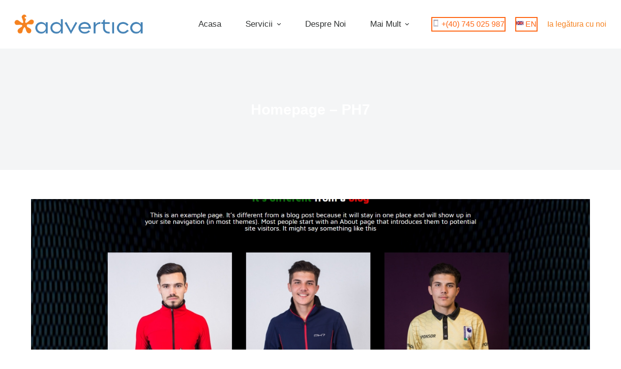

--- FILE ---
content_type: text/html; charset=UTF-8
request_url: https://advertica.ro/?attachment_id=951
body_size: 17798
content:
<!doctype html>
<html lang="ro-RO">
<head>
	
	<meta charset="UTF-8">
	<meta name="viewport" content="width=device-width, initial-scale=1, maximum-scale=5, viewport-fit=cover">
	<link rel="profile" href="https://gmpg.org/xfn/11">

	<meta name='robots' content='index, follow, max-image-preview:large, max-snippet:-1, max-video-preview:-1' />

	<!-- This site is optimized with the Yoast SEO plugin v22.6 - https://yoast.com/wordpress/plugins/seo/ -->
	<title>Homepage - PH7 - Advertica</title>
	<link rel="canonical" href="https://advertica.ro/" />
	<meta property="og:locale" content="ro_RO" />
	<meta property="og:type" content="article" />
	<meta property="og:title" content="Homepage - PH7 - Advertica" />
	<meta property="og:url" content="https://advertica.ro/" />
	<meta property="og:site_name" content="Advertica" />
	<meta property="article:publisher" content="https://www.facebook.com/advertica" />
	<meta property="og:image" content="https://advertica.ro" />
	<meta property="og:image:width" content="960" />
	<meta property="og:image:height" content="2054" />
	<meta property="og:image:type" content="image/jpeg" />
	<script type="application/ld+json" class="yoast-schema-graph">{"@context":"https://schema.org","@graph":[{"@type":"WebPage","@id":"https://advertica.ro/","url":"https://advertica.ro/","name":"Homepage - PH7 - Advertica","isPartOf":{"@id":"https://advertica.ro/#website"},"primaryImageOfPage":{"@id":"https://advertica.ro/#primaryimage"},"image":{"@id":"https://advertica.ro/#primaryimage"},"thumbnailUrl":"https://advertica.ro/wp-content/uploads/2015/09/Homepage-PH7-1.jpg","datePublished":"2017-04-27T11:43:11+00:00","dateModified":"2017-04-27T11:43:11+00:00","breadcrumb":{"@id":"https://advertica.ro/#breadcrumb"},"inLanguage":"ro-RO","potentialAction":[{"@type":"ReadAction","target":["https://advertica.ro/"]}]},{"@type":"ImageObject","inLanguage":"ro-RO","@id":"https://advertica.ro/#primaryimage","url":"https://advertica.ro/wp-content/uploads/2015/09/Homepage-PH7-1.jpg","contentUrl":"https://advertica.ro/wp-content/uploads/2015/09/Homepage-PH7-1.jpg","width":1349,"height":2887},{"@type":"BreadcrumbList","@id":"https://advertica.ro/#breadcrumb","itemListElement":[{"@type":"ListItem","position":1,"name":"Home","item":"https://advertica.ro/"},{"@type":"ListItem","position":2,"name":"Homepage &#8211; PH7"}]},{"@type":"WebSite","@id":"https://advertica.ro/#website","url":"https://advertica.ro/","name":"Advertica","description":"Advertica - Agenție Marketing online","publisher":{"@id":"https://advertica.ro/#organization"},"potentialAction":[{"@type":"SearchAction","target":{"@type":"EntryPoint","urlTemplate":"https://advertica.ro/?s={search_term_string}"},"query-input":"required name=search_term_string"}],"inLanguage":"ro-RO"},{"@type":"Organization","@id":"https://advertica.ro/#organization","name":"Advertica - Agenție Marketing online│Web Design│Web Development","url":"https://advertica.ro/","logo":{"@type":"ImageObject","inLanguage":"ro-RO","@id":"https://advertica.ro/#/schema/logo/image/","url":"https://advertica.ro/wp-content/uploads/2022/02/advertica-square.png","contentUrl":"https://advertica.ro/wp-content/uploads/2022/02/advertica-square.png","width":800,"height":800,"caption":"Advertica - Agenție Marketing online│Web Design│Web Development"},"image":{"@id":"https://advertica.ro/#/schema/logo/image/"},"sameAs":["https://www.facebook.com/advertica","https://x.com/advertica","https://www.linkedin.com/company/advertica","https://www.youtube.com/user/advertica"]}]}</script>
	<!-- / Yoast SEO plugin. -->


<link rel='dns-prefetch' href='//secure.gravatar.com' />
<link rel='dns-prefetch' href='//www.googletagmanager.com' />
<link rel='dns-prefetch' href='//stats.wp.com' />
<link rel="alternate" type="application/rss+xml" title="Advertica &raquo; Flux" href="https://advertica.ro/feed/" />
<link rel="alternate" type="application/rss+xml" title="Advertica &raquo; Flux comentarii" href="https://advertica.ro/comments/feed/" />
<link rel="alternate" type="application/rss+xml" title="Flux comentarii Advertica &raquo; Homepage &#8211; PH7" href="https://advertica.ro/?attachment_id=951/feed/" />
<link rel='stylesheet' id='blocksy-dynamic-global-css' href='https://advertica.ro/wp-content/uploads/blocksy/css/global.css?ver=91814' media='all' />
<link rel='stylesheet' id='wp-block-library-css' href='https://advertica.ro/wp-includes/css/dist/block-library/style.min.css?ver=6.3.7' media='all' />
<style id='wp-block-library-inline-css'>
.has-text-align-justify{text-align:justify;}
</style>
<link rel='stylesheet' id='mediaelement-css' href='https://advertica.ro/wp-includes/js/mediaelement/mediaelementplayer-legacy.min.css?ver=4.2.17' media='all' />
<link rel='stylesheet' id='wp-mediaelement-css' href='https://advertica.ro/wp-includes/js/mediaelement/wp-mediaelement.min.css?ver=6.3.7' media='all' />
<style id='jetpack-sharing-buttons-style-inline-css'>
.jetpack-sharing-buttons__services-list{display:flex;flex-direction:row;flex-wrap:wrap;gap:0;list-style-type:none;margin:5px;padding:0}.jetpack-sharing-buttons__services-list.has-small-icon-size{font-size:12px}.jetpack-sharing-buttons__services-list.has-normal-icon-size{font-size:16px}.jetpack-sharing-buttons__services-list.has-large-icon-size{font-size:24px}.jetpack-sharing-buttons__services-list.has-huge-icon-size{font-size:36px}@media print{.jetpack-sharing-buttons__services-list{display:none!important}}.editor-styles-wrapper .wp-block-jetpack-sharing-buttons{gap:0;padding-inline-start:0}ul.jetpack-sharing-buttons__services-list.has-background{padding:1.25em 2.375em}
</style>
<style id='global-styles-inline-css'>
body{--wp--preset--color--black: #000000;--wp--preset--color--cyan-bluish-gray: #abb8c3;--wp--preset--color--white: #ffffff;--wp--preset--color--pale-pink: #f78da7;--wp--preset--color--vivid-red: #cf2e2e;--wp--preset--color--luminous-vivid-orange: #ff6900;--wp--preset--color--luminous-vivid-amber: #fcb900;--wp--preset--color--light-green-cyan: #7bdcb5;--wp--preset--color--vivid-green-cyan: #00d084;--wp--preset--color--pale-cyan-blue: #8ed1fc;--wp--preset--color--vivid-cyan-blue: #0693e3;--wp--preset--color--vivid-purple: #9b51e0;--wp--preset--color--palette-color-1: var(--paletteColor1, #ff6310);--wp--preset--color--palette-color-2: var(--paletteColor2, #fd7c47);--wp--preset--color--palette-color-3: var(--paletteColor3, #687279);--wp--preset--color--palette-color-4: var(--paletteColor4, #111518);--wp--preset--color--palette-color-5: var(--paletteColor5, #E9EBEC);--wp--preset--color--palette-color-6: var(--paletteColor6, #F4F5F6);--wp--preset--color--palette-color-7: var(--paletteColor7, #ffffff);--wp--preset--color--palette-color-8: var(--paletteColor8, #ffffff);--wp--preset--gradient--vivid-cyan-blue-to-vivid-purple: linear-gradient(135deg,rgba(6,147,227,1) 0%,rgb(155,81,224) 100%);--wp--preset--gradient--light-green-cyan-to-vivid-green-cyan: linear-gradient(135deg,rgb(122,220,180) 0%,rgb(0,208,130) 100%);--wp--preset--gradient--luminous-vivid-amber-to-luminous-vivid-orange: linear-gradient(135deg,rgba(252,185,0,1) 0%,rgba(255,105,0,1) 100%);--wp--preset--gradient--luminous-vivid-orange-to-vivid-red: linear-gradient(135deg,rgba(255,105,0,1) 0%,rgb(207,46,46) 100%);--wp--preset--gradient--very-light-gray-to-cyan-bluish-gray: linear-gradient(135deg,rgb(238,238,238) 0%,rgb(169,184,195) 100%);--wp--preset--gradient--cool-to-warm-spectrum: linear-gradient(135deg,rgb(74,234,220) 0%,rgb(151,120,209) 20%,rgb(207,42,186) 40%,rgb(238,44,130) 60%,rgb(251,105,98) 80%,rgb(254,248,76) 100%);--wp--preset--gradient--blush-light-purple: linear-gradient(135deg,rgb(255,206,236) 0%,rgb(152,150,240) 100%);--wp--preset--gradient--blush-bordeaux: linear-gradient(135deg,rgb(254,205,165) 0%,rgb(254,45,45) 50%,rgb(107,0,62) 100%);--wp--preset--gradient--luminous-dusk: linear-gradient(135deg,rgb(255,203,112) 0%,rgb(199,81,192) 50%,rgb(65,88,208) 100%);--wp--preset--gradient--pale-ocean: linear-gradient(135deg,rgb(255,245,203) 0%,rgb(182,227,212) 50%,rgb(51,167,181) 100%);--wp--preset--gradient--electric-grass: linear-gradient(135deg,rgb(202,248,128) 0%,rgb(113,206,126) 100%);--wp--preset--gradient--midnight: linear-gradient(135deg,rgb(2,3,129) 0%,rgb(40,116,252) 100%);--wp--preset--gradient--juicy-peach: linear-gradient(to right, #ffecd2 0%, #fcb69f 100%);--wp--preset--gradient--young-passion: linear-gradient(to right, #ff8177 0%, #ff867a 0%, #ff8c7f 21%, #f99185 52%, #cf556c 78%, #b12a5b 100%);--wp--preset--gradient--true-sunset: linear-gradient(to right, #fa709a 0%, #fee140 100%);--wp--preset--gradient--morpheus-den: linear-gradient(to top, #30cfd0 0%, #330867 100%);--wp--preset--gradient--plum-plate: linear-gradient(135deg, #667eea 0%, #764ba2 100%);--wp--preset--gradient--aqua-splash: linear-gradient(15deg, #13547a 0%, #80d0c7 100%);--wp--preset--gradient--love-kiss: linear-gradient(to top, #ff0844 0%, #ffb199 100%);--wp--preset--gradient--new-retrowave: linear-gradient(to top, #3b41c5 0%, #a981bb 49%, #ffc8a9 100%);--wp--preset--gradient--plum-bath: linear-gradient(to top, #cc208e 0%, #6713d2 100%);--wp--preset--gradient--high-flight: linear-gradient(to right, #0acffe 0%, #495aff 100%);--wp--preset--gradient--teen-party: linear-gradient(-225deg, #FF057C 0%, #8D0B93 50%, #321575 100%);--wp--preset--gradient--fabled-sunset: linear-gradient(-225deg, #231557 0%, #44107A 29%, #FF1361 67%, #FFF800 100%);--wp--preset--gradient--arielle-smile: radial-gradient(circle 248px at center, #16d9e3 0%, #30c7ec 47%, #46aef7 100%);--wp--preset--gradient--itmeo-branding: linear-gradient(180deg, #2af598 0%, #009efd 100%);--wp--preset--gradient--deep-blue: linear-gradient(to right, #6a11cb 0%, #2575fc 100%);--wp--preset--gradient--strong-bliss: linear-gradient(to right, #f78ca0 0%, #f9748f 19%, #fd868c 60%, #fe9a8b 100%);--wp--preset--gradient--sweet-period: linear-gradient(to top, #3f51b1 0%, #5a55ae 13%, #7b5fac 25%, #8f6aae 38%, #a86aa4 50%, #cc6b8e 62%, #f18271 75%, #f3a469 87%, #f7c978 100%);--wp--preset--gradient--purple-division: linear-gradient(to top, #7028e4 0%, #e5b2ca 100%);--wp--preset--gradient--cold-evening: linear-gradient(to top, #0c3483 0%, #a2b6df 100%, #6b8cce 100%, #a2b6df 100%);--wp--preset--gradient--mountain-rock: linear-gradient(to right, #868f96 0%, #596164 100%);--wp--preset--gradient--desert-hump: linear-gradient(to top, #c79081 0%, #dfa579 100%);--wp--preset--gradient--ethernal-constance: linear-gradient(to top, #09203f 0%, #537895 100%);--wp--preset--gradient--happy-memories: linear-gradient(-60deg, #ff5858 0%, #f09819 100%);--wp--preset--gradient--grown-early: linear-gradient(to top, #0ba360 0%, #3cba92 100%);--wp--preset--gradient--morning-salad: linear-gradient(-225deg, #B7F8DB 0%, #50A7C2 100%);--wp--preset--gradient--night-call: linear-gradient(-225deg, #AC32E4 0%, #7918F2 48%, #4801FF 100%);--wp--preset--gradient--mind-crawl: linear-gradient(-225deg, #473B7B 0%, #3584A7 51%, #30D2BE 100%);--wp--preset--gradient--angel-care: linear-gradient(-225deg, #FFE29F 0%, #FFA99F 48%, #FF719A 100%);--wp--preset--gradient--juicy-cake: linear-gradient(to top, #e14fad 0%, #f9d423 100%);--wp--preset--gradient--rich-metal: linear-gradient(to right, #d7d2cc 0%, #304352 100%);--wp--preset--gradient--mole-hall: linear-gradient(-20deg, #616161 0%, #9bc5c3 100%);--wp--preset--gradient--cloudy-knoxville: linear-gradient(120deg, #fdfbfb 0%, #ebedee 100%);--wp--preset--gradient--soft-grass: linear-gradient(to top, #c1dfc4 0%, #deecdd 100%);--wp--preset--gradient--saint-petersburg: linear-gradient(135deg, #f5f7fa 0%, #c3cfe2 100%);--wp--preset--gradient--everlasting-sky: linear-gradient(135deg, #fdfcfb 0%, #e2d1c3 100%);--wp--preset--gradient--kind-steel: linear-gradient(-20deg, #e9defa 0%, #fbfcdb 100%);--wp--preset--gradient--over-sun: linear-gradient(60deg, #abecd6 0%, #fbed96 100%);--wp--preset--gradient--premium-white: linear-gradient(to top, #d5d4d0 0%, #d5d4d0 1%, #eeeeec 31%, #efeeec 75%, #e9e9e7 100%);--wp--preset--gradient--clean-mirror: linear-gradient(45deg, #93a5cf 0%, #e4efe9 100%);--wp--preset--gradient--wild-apple: linear-gradient(to top, #d299c2 0%, #fef9d7 100%);--wp--preset--gradient--snow-again: linear-gradient(to top, #e6e9f0 0%, #eef1f5 100%);--wp--preset--gradient--confident-cloud: linear-gradient(to top, #dad4ec 0%, #dad4ec 1%, #f3e7e9 100%);--wp--preset--gradient--glass-water: linear-gradient(to top, #dfe9f3 0%, white 100%);--wp--preset--gradient--perfect-white: linear-gradient(-225deg, #E3FDF5 0%, #FFE6FA 100%);--wp--preset--font-size--small: 13px;--wp--preset--font-size--medium: 20px;--wp--preset--font-size--large: 36px;--wp--preset--font-size--x-large: 42px;--wp--preset--spacing--20: 0.44rem;--wp--preset--spacing--30: 0.67rem;--wp--preset--spacing--40: 1rem;--wp--preset--spacing--50: 1.5rem;--wp--preset--spacing--60: 2.25rem;--wp--preset--spacing--70: 3.38rem;--wp--preset--spacing--80: 5.06rem;--wp--preset--shadow--natural: 6px 6px 9px rgba(0, 0, 0, 0.2);--wp--preset--shadow--deep: 12px 12px 50px rgba(0, 0, 0, 0.4);--wp--preset--shadow--sharp: 6px 6px 0px rgba(0, 0, 0, 0.2);--wp--preset--shadow--outlined: 6px 6px 0px -3px rgba(255, 255, 255, 1), 6px 6px rgba(0, 0, 0, 1);--wp--preset--shadow--crisp: 6px 6px 0px rgba(0, 0, 0, 1);}body { margin: 0; }.wp-site-blocks > .alignleft { float: left; margin-right: 2em; }.wp-site-blocks > .alignright { float: right; margin-left: 2em; }.wp-site-blocks > .aligncenter { justify-content: center; margin-left: auto; margin-right: auto; }:where(.is-layout-flex){gap: 0.5em;}:where(.is-layout-grid){gap: 0.5em;}body .is-layout-flow > .alignleft{float: left;margin-inline-start: 0;margin-inline-end: 2em;}body .is-layout-flow > .alignright{float: right;margin-inline-start: 2em;margin-inline-end: 0;}body .is-layout-flow > .aligncenter{margin-left: auto !important;margin-right: auto !important;}body .is-layout-constrained > .alignleft{float: left;margin-inline-start: 0;margin-inline-end: 2em;}body .is-layout-constrained > .alignright{float: right;margin-inline-start: 2em;margin-inline-end: 0;}body .is-layout-constrained > .aligncenter{margin-left: auto !important;margin-right: auto !important;}body .is-layout-constrained > :where(:not(.alignleft):not(.alignright):not(.alignfull)){max-width: var(--wp--style--global--content-size);margin-left: auto !important;margin-right: auto !important;}body .is-layout-constrained > .alignwide{max-width: var(--wp--style--global--wide-size);}body .is-layout-flex{display: flex;}body .is-layout-flex{flex-wrap: wrap;align-items: center;}body .is-layout-flex > *{margin: 0;}body .is-layout-grid{display: grid;}body .is-layout-grid > *{margin: 0;}body{padding-top: 0px;padding-right: 0px;padding-bottom: 0px;padding-left: 0px;}a:where(:not(.wp-element-button)){text-decoration: underline;}.wp-element-button, .wp-block-button__link{background-color: #32373c;border-width: 0;color: #fff;font-family: inherit;font-size: inherit;line-height: inherit;padding: calc(0.667em + 2px) calc(1.333em + 2px);text-decoration: none;}.has-black-color{color: var(--wp--preset--color--black) !important;}.has-cyan-bluish-gray-color{color: var(--wp--preset--color--cyan-bluish-gray) !important;}.has-white-color{color: var(--wp--preset--color--white) !important;}.has-pale-pink-color{color: var(--wp--preset--color--pale-pink) !important;}.has-vivid-red-color{color: var(--wp--preset--color--vivid-red) !important;}.has-luminous-vivid-orange-color{color: var(--wp--preset--color--luminous-vivid-orange) !important;}.has-luminous-vivid-amber-color{color: var(--wp--preset--color--luminous-vivid-amber) !important;}.has-light-green-cyan-color{color: var(--wp--preset--color--light-green-cyan) !important;}.has-vivid-green-cyan-color{color: var(--wp--preset--color--vivid-green-cyan) !important;}.has-pale-cyan-blue-color{color: var(--wp--preset--color--pale-cyan-blue) !important;}.has-vivid-cyan-blue-color{color: var(--wp--preset--color--vivid-cyan-blue) !important;}.has-vivid-purple-color{color: var(--wp--preset--color--vivid-purple) !important;}.has-palette-color-1-color{color: var(--wp--preset--color--palette-color-1) !important;}.has-palette-color-2-color{color: var(--wp--preset--color--palette-color-2) !important;}.has-palette-color-3-color{color: var(--wp--preset--color--palette-color-3) !important;}.has-palette-color-4-color{color: var(--wp--preset--color--palette-color-4) !important;}.has-palette-color-5-color{color: var(--wp--preset--color--palette-color-5) !important;}.has-palette-color-6-color{color: var(--wp--preset--color--palette-color-6) !important;}.has-palette-color-7-color{color: var(--wp--preset--color--palette-color-7) !important;}.has-palette-color-8-color{color: var(--wp--preset--color--palette-color-8) !important;}.has-black-background-color{background-color: var(--wp--preset--color--black) !important;}.has-cyan-bluish-gray-background-color{background-color: var(--wp--preset--color--cyan-bluish-gray) !important;}.has-white-background-color{background-color: var(--wp--preset--color--white) !important;}.has-pale-pink-background-color{background-color: var(--wp--preset--color--pale-pink) !important;}.has-vivid-red-background-color{background-color: var(--wp--preset--color--vivid-red) !important;}.has-luminous-vivid-orange-background-color{background-color: var(--wp--preset--color--luminous-vivid-orange) !important;}.has-luminous-vivid-amber-background-color{background-color: var(--wp--preset--color--luminous-vivid-amber) !important;}.has-light-green-cyan-background-color{background-color: var(--wp--preset--color--light-green-cyan) !important;}.has-vivid-green-cyan-background-color{background-color: var(--wp--preset--color--vivid-green-cyan) !important;}.has-pale-cyan-blue-background-color{background-color: var(--wp--preset--color--pale-cyan-blue) !important;}.has-vivid-cyan-blue-background-color{background-color: var(--wp--preset--color--vivid-cyan-blue) !important;}.has-vivid-purple-background-color{background-color: var(--wp--preset--color--vivid-purple) !important;}.has-palette-color-1-background-color{background-color: var(--wp--preset--color--palette-color-1) !important;}.has-palette-color-2-background-color{background-color: var(--wp--preset--color--palette-color-2) !important;}.has-palette-color-3-background-color{background-color: var(--wp--preset--color--palette-color-3) !important;}.has-palette-color-4-background-color{background-color: var(--wp--preset--color--palette-color-4) !important;}.has-palette-color-5-background-color{background-color: var(--wp--preset--color--palette-color-5) !important;}.has-palette-color-6-background-color{background-color: var(--wp--preset--color--palette-color-6) !important;}.has-palette-color-7-background-color{background-color: var(--wp--preset--color--palette-color-7) !important;}.has-palette-color-8-background-color{background-color: var(--wp--preset--color--palette-color-8) !important;}.has-black-border-color{border-color: var(--wp--preset--color--black) !important;}.has-cyan-bluish-gray-border-color{border-color: var(--wp--preset--color--cyan-bluish-gray) !important;}.has-white-border-color{border-color: var(--wp--preset--color--white) !important;}.has-pale-pink-border-color{border-color: var(--wp--preset--color--pale-pink) !important;}.has-vivid-red-border-color{border-color: var(--wp--preset--color--vivid-red) !important;}.has-luminous-vivid-orange-border-color{border-color: var(--wp--preset--color--luminous-vivid-orange) !important;}.has-luminous-vivid-amber-border-color{border-color: var(--wp--preset--color--luminous-vivid-amber) !important;}.has-light-green-cyan-border-color{border-color: var(--wp--preset--color--light-green-cyan) !important;}.has-vivid-green-cyan-border-color{border-color: var(--wp--preset--color--vivid-green-cyan) !important;}.has-pale-cyan-blue-border-color{border-color: var(--wp--preset--color--pale-cyan-blue) !important;}.has-vivid-cyan-blue-border-color{border-color: var(--wp--preset--color--vivid-cyan-blue) !important;}.has-vivid-purple-border-color{border-color: var(--wp--preset--color--vivid-purple) !important;}.has-palette-color-1-border-color{border-color: var(--wp--preset--color--palette-color-1) !important;}.has-palette-color-2-border-color{border-color: var(--wp--preset--color--palette-color-2) !important;}.has-palette-color-3-border-color{border-color: var(--wp--preset--color--palette-color-3) !important;}.has-palette-color-4-border-color{border-color: var(--wp--preset--color--palette-color-4) !important;}.has-palette-color-5-border-color{border-color: var(--wp--preset--color--palette-color-5) !important;}.has-palette-color-6-border-color{border-color: var(--wp--preset--color--palette-color-6) !important;}.has-palette-color-7-border-color{border-color: var(--wp--preset--color--palette-color-7) !important;}.has-palette-color-8-border-color{border-color: var(--wp--preset--color--palette-color-8) !important;}.has-vivid-cyan-blue-to-vivid-purple-gradient-background{background: var(--wp--preset--gradient--vivid-cyan-blue-to-vivid-purple) !important;}.has-light-green-cyan-to-vivid-green-cyan-gradient-background{background: var(--wp--preset--gradient--light-green-cyan-to-vivid-green-cyan) !important;}.has-luminous-vivid-amber-to-luminous-vivid-orange-gradient-background{background: var(--wp--preset--gradient--luminous-vivid-amber-to-luminous-vivid-orange) !important;}.has-luminous-vivid-orange-to-vivid-red-gradient-background{background: var(--wp--preset--gradient--luminous-vivid-orange-to-vivid-red) !important;}.has-very-light-gray-to-cyan-bluish-gray-gradient-background{background: var(--wp--preset--gradient--very-light-gray-to-cyan-bluish-gray) !important;}.has-cool-to-warm-spectrum-gradient-background{background: var(--wp--preset--gradient--cool-to-warm-spectrum) !important;}.has-blush-light-purple-gradient-background{background: var(--wp--preset--gradient--blush-light-purple) !important;}.has-blush-bordeaux-gradient-background{background: var(--wp--preset--gradient--blush-bordeaux) !important;}.has-luminous-dusk-gradient-background{background: var(--wp--preset--gradient--luminous-dusk) !important;}.has-pale-ocean-gradient-background{background: var(--wp--preset--gradient--pale-ocean) !important;}.has-electric-grass-gradient-background{background: var(--wp--preset--gradient--electric-grass) !important;}.has-midnight-gradient-background{background: var(--wp--preset--gradient--midnight) !important;}.has-juicy-peach-gradient-background{background: var(--wp--preset--gradient--juicy-peach) !important;}.has-young-passion-gradient-background{background: var(--wp--preset--gradient--young-passion) !important;}.has-true-sunset-gradient-background{background: var(--wp--preset--gradient--true-sunset) !important;}.has-morpheus-den-gradient-background{background: var(--wp--preset--gradient--morpheus-den) !important;}.has-plum-plate-gradient-background{background: var(--wp--preset--gradient--plum-plate) !important;}.has-aqua-splash-gradient-background{background: var(--wp--preset--gradient--aqua-splash) !important;}.has-love-kiss-gradient-background{background: var(--wp--preset--gradient--love-kiss) !important;}.has-new-retrowave-gradient-background{background: var(--wp--preset--gradient--new-retrowave) !important;}.has-plum-bath-gradient-background{background: var(--wp--preset--gradient--plum-bath) !important;}.has-high-flight-gradient-background{background: var(--wp--preset--gradient--high-flight) !important;}.has-teen-party-gradient-background{background: var(--wp--preset--gradient--teen-party) !important;}.has-fabled-sunset-gradient-background{background: var(--wp--preset--gradient--fabled-sunset) !important;}.has-arielle-smile-gradient-background{background: var(--wp--preset--gradient--arielle-smile) !important;}.has-itmeo-branding-gradient-background{background: var(--wp--preset--gradient--itmeo-branding) !important;}.has-deep-blue-gradient-background{background: var(--wp--preset--gradient--deep-blue) !important;}.has-strong-bliss-gradient-background{background: var(--wp--preset--gradient--strong-bliss) !important;}.has-sweet-period-gradient-background{background: var(--wp--preset--gradient--sweet-period) !important;}.has-purple-division-gradient-background{background: var(--wp--preset--gradient--purple-division) !important;}.has-cold-evening-gradient-background{background: var(--wp--preset--gradient--cold-evening) !important;}.has-mountain-rock-gradient-background{background: var(--wp--preset--gradient--mountain-rock) !important;}.has-desert-hump-gradient-background{background: var(--wp--preset--gradient--desert-hump) !important;}.has-ethernal-constance-gradient-background{background: var(--wp--preset--gradient--ethernal-constance) !important;}.has-happy-memories-gradient-background{background: var(--wp--preset--gradient--happy-memories) !important;}.has-grown-early-gradient-background{background: var(--wp--preset--gradient--grown-early) !important;}.has-morning-salad-gradient-background{background: var(--wp--preset--gradient--morning-salad) !important;}.has-night-call-gradient-background{background: var(--wp--preset--gradient--night-call) !important;}.has-mind-crawl-gradient-background{background: var(--wp--preset--gradient--mind-crawl) !important;}.has-angel-care-gradient-background{background: var(--wp--preset--gradient--angel-care) !important;}.has-juicy-cake-gradient-background{background: var(--wp--preset--gradient--juicy-cake) !important;}.has-rich-metal-gradient-background{background: var(--wp--preset--gradient--rich-metal) !important;}.has-mole-hall-gradient-background{background: var(--wp--preset--gradient--mole-hall) !important;}.has-cloudy-knoxville-gradient-background{background: var(--wp--preset--gradient--cloudy-knoxville) !important;}.has-soft-grass-gradient-background{background: var(--wp--preset--gradient--soft-grass) !important;}.has-saint-petersburg-gradient-background{background: var(--wp--preset--gradient--saint-petersburg) !important;}.has-everlasting-sky-gradient-background{background: var(--wp--preset--gradient--everlasting-sky) !important;}.has-kind-steel-gradient-background{background: var(--wp--preset--gradient--kind-steel) !important;}.has-over-sun-gradient-background{background: var(--wp--preset--gradient--over-sun) !important;}.has-premium-white-gradient-background{background: var(--wp--preset--gradient--premium-white) !important;}.has-clean-mirror-gradient-background{background: var(--wp--preset--gradient--clean-mirror) !important;}.has-wild-apple-gradient-background{background: var(--wp--preset--gradient--wild-apple) !important;}.has-snow-again-gradient-background{background: var(--wp--preset--gradient--snow-again) !important;}.has-confident-cloud-gradient-background{background: var(--wp--preset--gradient--confident-cloud) !important;}.has-glass-water-gradient-background{background: var(--wp--preset--gradient--glass-water) !important;}.has-perfect-white-gradient-background{background: var(--wp--preset--gradient--perfect-white) !important;}.has-small-font-size{font-size: var(--wp--preset--font-size--small) !important;}.has-medium-font-size{font-size: var(--wp--preset--font-size--medium) !important;}.has-large-font-size{font-size: var(--wp--preset--font-size--large) !important;}.has-x-large-font-size{font-size: var(--wp--preset--font-size--x-large) !important;}
.wp-block-navigation a:where(:not(.wp-element-button)){color: inherit;}
:where(.wp-block-post-template.is-layout-flex){gap: 1.25em;}:where(.wp-block-post-template.is-layout-grid){gap: 1.25em;}
:where(.wp-block-columns.is-layout-flex){gap: 2em;}:where(.wp-block-columns.is-layout-grid){gap: 2em;}
.wp-block-pullquote{font-size: 1.5em;line-height: 1.6;}
</style>
<link rel='stylesheet' id='simply-gallery-block-frontend-css' href='https://advertica.ro/wp-content/plugins/simply-gallery-block/blocks/pgc_sgb.min.style.css?ver=3.1.6' media='all' />
<link rel='stylesheet' id='dashicons-css' href='https://advertica.ro/wp-includes/css/dashicons.min.css?ver=6.3.7' media='all' />
<link rel='stylesheet' id='admin-bar-css' href='https://advertica.ro/wp-includes/css/admin-bar.min.css?ver=6.3.7' media='all' />
<style id='admin-bar-inline-css'>

    /* Hide CanvasJS credits for P404 charts specifically */
    #p404RedirectChart .canvasjs-chart-credit {
        display: none !important;
    }
    
    #p404RedirectChart canvas {
        border-radius: 6px;
    }

    .p404-redirect-adminbar-weekly-title {
        font-weight: bold;
        font-size: 14px;
        color: #fff;
        margin-bottom: 6px;
    }

    #wpadminbar #wp-admin-bar-p404_free_top_button .ab-icon:before {
        content: "\f103";
        color: #dc3545;
        top: 3px;
    }
    
    #wp-admin-bar-p404_free_top_button .ab-item {
        min-width: 80px !important;
        padding: 0px !important;
    }
    
    /* Ensure proper positioning and z-index for P404 dropdown */
    .p404-redirect-adminbar-dropdown-wrap { 
        min-width: 0; 
        padding: 0;
        position: static !important;
    }
    
    #wpadminbar #wp-admin-bar-p404_free_top_button_dropdown {
        position: static !important;
    }
    
    #wpadminbar #wp-admin-bar-p404_free_top_button_dropdown .ab-item {
        padding: 0 !important;
        margin: 0 !important;
    }
    
    .p404-redirect-dropdown-container {
        min-width: 340px;
        padding: 18px 18px 12px 18px;
        background: #23282d !important;
        color: #fff;
        border-radius: 12px;
        box-shadow: 0 8px 32px rgba(0,0,0,0.25);
        margin-top: 10px;
        position: relative !important;
        z-index: 999999 !important;
        display: block !important;
        border: 1px solid #444;
    }
    
    /* Ensure P404 dropdown appears on hover */
    #wpadminbar #wp-admin-bar-p404_free_top_button .p404-redirect-dropdown-container { 
        display: none !important;
    }
    
    #wpadminbar #wp-admin-bar-p404_free_top_button:hover .p404-redirect-dropdown-container { 
        display: block !important;
    }
    
    #wpadminbar #wp-admin-bar-p404_free_top_button:hover #wp-admin-bar-p404_free_top_button_dropdown .p404-redirect-dropdown-container {
        display: block !important;
    }
    
    .p404-redirect-card {
        background: #2c3338;
        border-radius: 8px;
        padding: 18px 18px 12px 18px;
        box-shadow: 0 2px 8px rgba(0,0,0,0.07);
        display: flex;
        flex-direction: column;
        align-items: flex-start;
        border: 1px solid #444;
    }
    
    .p404-redirect-btn {
        display: inline-block;
        background: #dc3545;
        color: #fff !important;
        font-weight: bold;
        padding: 5px 22px;
        border-radius: 8px;
        text-decoration: none;
        font-size: 17px;
        transition: background 0.2s, box-shadow 0.2s;
        margin-top: 8px;
        box-shadow: 0 2px 8px rgba(220,53,69,0.15);
        text-align: center;
        line-height: 1.6;
    }
    
    .p404-redirect-btn:hover {
        background: #c82333;
        color: #fff !important;
        box-shadow: 0 4px 16px rgba(220,53,69,0.25);
    }
    
    /* Prevent conflicts with other admin bar dropdowns */
    #wpadminbar .ab-top-menu > li:hover > .ab-item,
    #wpadminbar .ab-top-menu > li.hover > .ab-item {
        z-index: auto;
    }
    
    #wpadminbar #wp-admin-bar-p404_free_top_button:hover > .ab-item {
        z-index: 999998 !important;
    }
    
</style>
<link rel='stylesheet' id='contact-form-7-css' href='https://advertica.ro/wp-content/plugins/contact-form-7/includes/css/styles.css?ver=5.8.1' media='all' />
<link rel='stylesheet' id='parent-style-css' href='https://advertica.ro/wp-content/themes/blocksy/style.css?ver=6.3.7' media='all' />
<link rel='stylesheet' id='ct-main-styles-css' href='https://advertica.ro/wp-content/themes/blocksy/static/bundle/main.min.css?ver=1.9.7' media='all' />
<link rel='stylesheet' id='blocksy-ext-widgets-styles-css' href='https://advertica.ro/wp-content/plugins/blocksy-companion-pro/framework/extensions/widgets/static/bundle/main.min.css?ver=1.9.7' media='all' />
<link rel='stylesheet' id='blocksy-ext-mega-menu-styles-css' href='https://advertica.ro/wp-content/plugins/blocksy-companion-pro/framework/premium/extensions/mega-menu/static/bundle/main.min.css?ver=1.9.7' media='all' />
<link rel='stylesheet' id='blocksy-ext-post-types-extra-styles-css' href='https://advertica.ro/wp-content/plugins/blocksy-companion-pro/framework/premium/extensions/post-types-extra/static/bundle/main.min.css?ver=1.9.7' media='all' />
<link rel='stylesheet' id='blocksy-ext-shortcuts-styles-css' href='https://advertica.ro/wp-content/plugins/blocksy-companion-pro/framework/premium/extensions/shortcuts/static/bundle/main.min.css?ver=1.9.7' media='all' />
<link rel='stylesheet' id='ct-page-title-styles-css' href='https://advertica.ro/wp-content/themes/blocksy/static/bundle/page-title.min.css?ver=1.9.7' media='all' />
<link rel='stylesheet' id='ct-comments-styles-css' href='https://advertica.ro/wp-content/themes/blocksy/static/bundle/comments.min.css?ver=1.9.7' media='all' />
<link rel='stylesheet' id='ct-cf-7-styles-css' href='https://advertica.ro/wp-content/themes/blocksy/static/bundle/cf-7.min.css?ver=1.9.7' media='all' />
<link rel='stylesheet' id='ct-stackable-styles-css' href='https://advertica.ro/wp-content/themes/blocksy/static/bundle/stackable.min.css?ver=1.9.7' media='all' />

<!-- Google tag (gtag.js) snippet added by Site Kit -->
<!-- Google Analytics snippet added by Site Kit -->
<script src='https://www.googletagmanager.com/gtag/js?id=G-39M07T739W' id='google_gtagjs-js' async></script>
<script id="google_gtagjs-js-after">
window.dataLayer = window.dataLayer || [];function gtag(){dataLayer.push(arguments);}
gtag("set","linker",{"domains":["advertica.ro"]});
gtag("js", new Date());
gtag("set", "developer_id.dZTNiMT", true);
gtag("config", "G-39M07T739W");
</script>
<link rel="https://api.w.org/" href="https://advertica.ro/wp-json/" /><link rel="alternate" type="application/json" href="https://advertica.ro/wp-json/wp/v2/media/951" /><link rel="EditURI" type="application/rsd+xml" title="RSD" href="https://advertica.ro/xmlrpc.php?rsd" />
<meta name="generator" content="WordPress 6.3.7" />
<link rel='shortlink' href='https://advertica.ro/?p=951' />
<link rel="alternate" type="application/json+oembed" href="https://advertica.ro/wp-json/oembed/1.0/embed?url=https%3A%2F%2Fadvertica.ro%2F%3Fattachment_id%3D951" />
<link rel="alternate" type="text/xml+oembed" href="https://advertica.ro/wp-json/oembed/1.0/embed?url=https%3A%2F%2Fadvertica.ro%2F%3Fattachment_id%3D951&#038;format=xml" />
<noscript><style>.simply-gallery-amp{ display: block !important; }</style></noscript><noscript><style>.sgb-preloader{ display: none !important; }</style></noscript>    <style>
        ul.anpc_orizontal {
            list-style: none;

        }

        ul.anpc_orizontal li {
            display: inline-block;

            margin: 5px;
        }

        ul.anpc_orizontal li img,
        ul.anpc_vertical li img {
            max-width: 180px;
            height: auto;
        }

        ul.anpc_vertical {
            list-style: none;

        }

        ul.anpc_vertical li {
            margin-top: 5px;
            margin-bottom: 5px;
        }
    </style>
<meta name="generator" content="Site Kit by Google 1.170.0" />	<style>img#wpstats{display:none}</style>
		<noscript><link rel='stylesheet' href='https://advertica.ro/wp-content/themes/blocksy/static/bundle/no-scripts.min.css' type='text/css'></noscript>
<style>.recentcomments a{display:inline !important;padding:0 !important;margin:0 !important;}</style>
<!-- Google Tag Manager snippet added by Site Kit -->
<script>
			( function( w, d, s, l, i ) {
				w[l] = w[l] || [];
				w[l].push( {'gtm.start': new Date().getTime(), event: 'gtm.js'} );
				var f = d.getElementsByTagName( s )[0],
					j = d.createElement( s ), dl = l != 'dataLayer' ? '&l=' + l : '';
				j.async = true;
				j.src = 'https://www.googletagmanager.com/gtm.js?id=' + i + dl;
				f.parentNode.insertBefore( j, f );
			} )( window, document, 'script', 'dataLayer', 'GTM-TK47B6V' );
			
</script>

<!-- End Google Tag Manager snippet added by Site Kit -->
<meta name="facebook-domain-verification" content="c0r0fzkdpto9xbc1dwk2mujjiho9dw" /><link rel="icon" href="https://advertica.ro/wp-content/uploads/2016/07/cropped-logotip-2-32x32.png" sizes="32x32" />
<link rel="icon" href="https://advertica.ro/wp-content/uploads/2016/07/cropped-logotip-2-192x192.png" sizes="192x192" />
<link rel="apple-touch-icon" href="https://advertica.ro/wp-content/uploads/2016/07/cropped-logotip-2-180x180.png" />
<meta name="msapplication-TileImage" content="https://advertica.ro/wp-content/uploads/2016/07/cropped-logotip-2-270x270.png" />
		<style id="wp-custom-css">
			:root {
	--form-field-padding: 0 20px;
}

.ct-breadcrumbs-shortcode {
	margin-bottom: 2.5em;
	--color: var(--paletteColor1);
	--linkInitialColor: #fff;
	--fontSize: 12px;
	--fontWeight: 600;
	--textTransform: uppercase;
}

@media screen and (max-width: 768px) {
	.ct-breadcrumbs-shortcode {
		text-align: center;
	}
}

.grecaptcha-badge { visibility: hidden; }
.ugb-container.ugb-container--v2.alignfull:not(.ugb-container--design-plain):not(.ugb--has-block-background){
	margin:0;
}		</style>
			</head>


<body data-rsssl=1 class="attachment attachment-template-default single single-attachment postid-951 attachmentid-951 attachment-jpeg wp-custom-logo wp-embed-responsive ct-has-shortcuts-bar stk--is-blocksy-theme ct-loading" data-link="type-2" data-prefix="single_page" data-header="type-1:sticky" data-footer="type-1" itemscope="itemscope" itemtype="https://schema.org/Blog" >

<a class="skip-link show-on-focus" href="#main">
	Sari la conținut</a>

		<!-- Google Tag Manager (noscript) snippet added by Site Kit -->
		<noscript>
			<iframe src="https://www.googletagmanager.com/ns.html?id=GTM-TK47B6V" height="0" width="0" style="display:none;visibility:hidden"></iframe>
		</noscript>
		<!-- End Google Tag Manager (noscript) snippet added by Site Kit -->
		<div class="ct-drawer-canvas"><div id="offcanvas" class="ct-panel ct-header" data-behaviour="modal" >
		<div class="ct-panel-actions">
			<button class="ct-toggle-close" data-type="type-1" aria-label="Închide sertarul">
				<svg class="ct-icon" width="12" height="12" viewBox="0 0 15 15"><path d="M1 15a1 1 0 01-.71-.29 1 1 0 010-1.41l5.8-5.8-5.8-5.8A1 1 0 011.7.29l5.8 5.8 5.8-5.8a1 1 0 011.41 1.41l-5.8 5.8 5.8 5.8a1 1 0 01-1.41 1.41l-5.8-5.8-5.8 5.8A1 1 0 011 15z"/></svg>
			</button>
		</div>
		<div class="ct-panel-content" data-device="desktop" ></div><div class="ct-panel-content" data-device="mobile" >
<div
	class="ct-header-text "
	data-id="text" >
	<div class="entry-content">
		<p><img class="aligncenter wp-image-170 size-medium" src="https://advertica.ro/wp-content/uploads/2012/07/advertica-logo-300x45.png" alt="" width="300" height="45" /></p>	</div>
</div>

<nav
	class="mobile-menu has-submenu"
	data-id="mobile-menu" data-interaction="click" data-toggle-type="type-1" 	aria-label="Off Canvas Menu">
	<ul id="menu-meniu-header-1" role="menubar"><li class="menu-item menu-item-type-custom menu-item-object-custom menu-item-home menu-item-594" role="none"><a href="https://advertica.ro/" class="ct-menu-link" role="menuitem">Acasa</a></li>
<li class="menu-item menu-item-type-post_type menu-item-object-page menu-item-has-children menu-item-1758" role="none"><span class="ct-sub-menu-parent"><a href="https://advertica.ro/servicii/" class="ct-menu-link" role="menuitem">Servicii</a><button class="ct-toggle-dropdown-mobile" aria-label="Extinde meniul derulant" aria-haspopup="true" aria-expanded="false" role="menuitem" ><svg class="ct-icon toggle-icon-1" width="15" height="15" viewBox="0 0 15 15"><path d="M3.9,5.1l3.6,3.6l3.6-3.6l1.4,0.7l-5,5l-5-5L3.9,5.1z"/></svg></button></span>
<ul class="sub-menu" role="menu">
	<li class="menu-item menu-item-type-post_type menu-item-object-page menu-item-1786" role="none"><a href="https://advertica.ro/creare-magazin-online/" class="ct-menu-link" role="menuitem">Creare Magazin Online</a></li>
	<li class="menu-item menu-item-type-post_type menu-item-object-page menu-item-1787" role="none"><a href="https://advertica.ro/creare-site-web/" class="ct-menu-link" role="menuitem">Creare Site Web</a></li>
	<li class="menu-item menu-item-type-post_type menu-item-object-page menu-item-1789" role="none"><a href="https://advertica.ro/promovare-online/" class="ct-menu-link" role="menuitem">Promovare Online</a></li>
	<li class="menu-item menu-item-type-post_type menu-item-object-page menu-item-1788" role="none"><a href="https://advertica.ro/social-media-management/" class="ct-menu-link" role="menuitem">Social media management</a></li>
</ul>
</li>
<li class="menu-item menu-item-type-post_type menu-item-object-page menu-item-1639" role="none"><a href="https://advertica.ro/despre/" class="ct-menu-link" role="menuitem">Despre noi</a></li>
<li class="menu-item menu-item-type-post_type menu-item-object-page menu-item-599" role="none"><a href="https://advertica.ro/portofoliu/" class="ct-menu-link" role="menuitem">Portofoliu</a></li>
<li class="menu-item menu-item-type-custom menu-item-object-custom menu-item-604" role="none"><a href="https://advertica.ro/blog/" class="ct-menu-link" role="menuitem">Blog</a></li>
<li class="menu-item menu-item-type-post_type menu-item-object-page menu-item-1702" role="none"><a href="https://advertica.ro/contact/" class="ct-menu-link" role="menuitem">Contact</a></li>
</ul></nav>


<div
	class="ct-header-cta"
	data-id="btR-UE" >
	<a
		href="tel:0040745025987"
		class="ct-button-ghost"
		data-size="medium" aria-label="+(40) 745 025 987" >
		<?xml version="1.0" encoding="utf-8"?>
<!-- Generator: Adobe Illustrator 19.2.1, SVG Export Plug-In . SVG Version: 6.00 Build 0)  -->
<svg class="ct-icon" version="1.1" id="Layer_1" xmlns="http://www.w3.org/2000/svg" xmlns:xlink="http://www.w3.org/1999/xlink" x="0px" y="0px"
	 viewBox="0 0 100 100" style="enable-background:new 0 0 100 100;" xml:space="preserve">
<style type="text/css">
	.st0{fill:url(#SVGID_1_);}
	.st1{fill:#180C2E;}
	.st2{fill:#1A053B;}
	.st3{fill:#FFFFFF;}
	.st4{fill:url(#SVGID_2_);}
	.st5{fill:#FF0000;}
	.st6{fill:url(#SVGID_3_);}
	.st7{fill:url(#SVGID_4_);}
</style>
<g>
	<path class="st1" d="M74.5,2.6h-49c-3.3,0-6,2.7-6,6v82.8c0,3.3,2.7,6,6,6h49c3.3,0,6-2.7,6-6V8.6C80.5,5.3,77.8,2.6,74.5,2.6z
		 M22.5,17.7h55v62.7h-55V17.7z M25.5,5.6h49c1.7,0,3,1.3,3,3v7.1h-55V8.6C22.5,7,23.8,5.6,25.5,5.6z M74.5,94.4h-49
		c-1.7,0-3-1.3-3-3v-9h55v9C77.5,93,76.2,94.4,74.5,94.4z"/>
	<path class="st1" d="M50,83.7c-2.7,0-4.9,2.2-4.9,4.9c0,2.7,2.2,4.9,4.9,4.9c2.7,0,4.9-2.2,4.9-4.9C54.9,85.9,52.7,83.7,50,83.7z
		 M50,91.5c-1.6,0-2.9-1.3-2.9-2.9c0-1.6,1.3-2.9,2.9-2.9c1.6,0,2.9,1.3,2.9,2.9C52.9,90.2,51.6,91.5,50,91.5z"/>
	<path class="st1" d="M43.2,12.2h13.6c0.6,0,1-0.4,1-1c0-0.6-0.4-1-1-1H43.2c-0.6,0-1,0.4-1,1C42.2,11.7,42.6,12.2,43.2,12.2z"/>
	<path class="st1" d="M39.6,12.2c0.3,0,0.5-0.1,0.7-0.3c0.2-0.2,0.3-0.4,0.3-0.7c0-0.3-0.1-0.5-0.3-0.7c-0.2-0.2-0.4-0.3-0.7-0.3
		c-0.3,0-0.5,0.1-0.7,0.3c-0.2,0.2-0.3,0.4-0.3,0.7c0,0.3,0.1,0.5,0.3,0.7C39.1,12.1,39.3,12.2,39.6,12.2z"/>
</g>
</svg>
+(40) 745 025 987	</a>
</div>

<div
	class="ct-header-cta"
	data-id="button" >
	<a
		href="https://advertica.ro/contact"
		class="ct-button"
		data-size="medium" aria-label="Ia legătura cu noi" >
		Ia legătura cu noi	</a>
</div>

<div
	class="ct-header-socials "
	data-id="socials" >

	
		<div class="ct-social-box" data-icon-size="custom" data-color="custom" data-icons-type="rounded:outline" >
			
			
							
				<a href="https://www.facebook.com/advertica" data-network="facebook" aria-label="Facebook" rel="noopener" >
					<span class="ct-icon-container" >
				<svg
				width="20px"
				height="20px"
				viewBox="0 0 20 20"
				aria-hidden="true">
					<path d="M20,10.1c0-5.5-4.5-10-10-10S0,4.5,0,10.1c0,5,3.7,9.1,8.4,9.9v-7H5.9v-2.9h2.5V7.9C8.4,5.4,9.9,4,12.2,4c1.1,0,2.2,0.2,2.2,0.2v2.5h-1.3c-1.2,0-1.6,0.8-1.6,1.6v1.9h2.8L13.9,13h-2.3v7C16.3,19.2,20,15.1,20,10.1z"/>
				</svg>
			</span>				</a>
							
				<a href="https://www.linkedin.com/company/advertica" data-network="linkedin" aria-label="LinkedIn" rel="noopener" >
					<span class="ct-icon-container" >
				<svg
				width="20px"
				height="20px"
				viewBox="0 0 20 20"
				aria-hidden="true">
					<path d="M18.6,0H1.4C0.6,0,0,0.6,0,1.4v17.1C0,19.4,0.6,20,1.4,20h17.1c0.8,0,1.4-0.6,1.4-1.4V1.4C20,0.6,19.4,0,18.6,0z M6,17.1h-3V7.6h3L6,17.1L6,17.1zM4.6,6.3c-1,0-1.7-0.8-1.7-1.7s0.8-1.7,1.7-1.7c0.9,0,1.7,0.8,1.7,1.7C6.3,5.5,5.5,6.3,4.6,6.3z M17.2,17.1h-3v-4.6c0-1.1,0-2.5-1.5-2.5c-1.5,0-1.8,1.2-1.8,2.5v4.7h-3V7.6h2.8v1.3h0c0.4-0.8,1.4-1.5,2.8-1.5c3,0,3.6,2,3.6,4.5V17.1z"/>
				</svg>
			</span>				</a>
							
				<a href="https://twitter.com/advertica" data-network="twitter" aria-label="X (Twitter)" rel="noopener" >
					<span class="ct-icon-container" >
				<svg
				width="20px"
				height="20px"
				viewBox="0 0 20 20"
				aria-hidden="true">
					<path d="M2.9 0C1.3 0 0 1.3 0 2.9v14.3C0 18.7 1.3 20 2.9 20h14.3c1.6 0 2.9-1.3 2.9-2.9V2.9C20 1.3 18.7 0 17.1 0H2.9zm13.2 3.8L11.5 9l5.5 7.2h-4.3l-3.3-4.4-3.8 4.4H3.4l5-5.7-5.3-6.7h4.4l3 4 3.5-4h2.1zM14.4 15 6.8 5H5.6l7.7 10h1.1z"/>
				</svg>
			</span>				</a>
							
				<a href="https://www.youtube.com/user/advertica" data-network="youtube" aria-label="YouTube" rel="noopener" >
					<span class="ct-icon-container" >
				<svg
				width="20"
				height="20"
				viewbox="0 0 20 20"
				aria-hidden="true">
					<path d="M15,0H5C2.2,0,0,2.2,0,5v10c0,2.8,2.2,5,5,5h10c2.8,0,5-2.2,5-5V5C20,2.2,17.8,0,15,0z M14.5,10.9l-6.8,3.8c-0.1,0.1-0.3,0.1-0.5,0.1c-0.5,0-1-0.4-1-1l0,0V6.2c0-0.5,0.4-1,1-1c0.2,0,0.3,0,0.5,0.1l6.8,3.8c0.5,0.3,0.7,0.8,0.4,1.3C14.8,10.6,14.6,10.8,14.5,10.9z"/>
				</svg>
			</span>				</a>
			
			
					</div>

	
</div>

<div
	class="ct-header-cta"
	data-id="9CVUjC" >
	<a
		href="https://advertica.eu"
		class="ct-button-ghost"
		data-size="small" aria-label="EN" target="_blank" rel="noopener noreferrer" >
		<?xml version="1.0" encoding="UTF-8" standalone="no"?>
<!-- Created with Sodipodi ("http://www.sodipodi.com/") -->
<!-- /Creative Commons Public Domain -->
<!--


-->
<svg class="ct-icon"
    xmlns:inkscape="http://www.inkscape.org/namespaces/inkscape"
    xmlns:rdf="http://www.w3.org/1999/02/22-rdf-syntax-ns#"
    xmlns="http://www.w3.org/2000/svg"
    xmlns:cc="http://creativecommons.org/ns#"
    xmlns:dc="http://purl.org/dc/elements/1.1/"
    xmlns:sodipodi="http://sodipodi.sourceforge.net/DTD/sodipodi-0.dtd"
    xmlns:svg="http://www.w3.org/2000/svg"
    xmlns:ns1="http://sozi.baierouge.fr"
    xmlns:xlink="http://www.w3.org/1999/xlink"
    id="svg1"
    inkscape:version="0.46"
    viewBox="0 0 1000 500"
    sodipodi:version="0.32"
    inkscape:output_extension="org.inkscape.output.svg.inkscape"
    sodipodi:docname="united_kingdom.svg"
  >
  <sodipodi:namedview
      id="base"
      inkscape:window-x="353"
      inkscape:window-y="389"
      inkscape:window-height="704"
      inkscape:zoom="0.544"
      showgrid="false"
      inkscape:current-layer="svg1"
      inkscape:cx="500"
      inkscape:cy="250"
      inkscape:window-width="952"
  />
  <g
      id="g578"
      transform="scale(16.667)"
    >
    <rect
        id="rect124"
        style="stroke-width:1pt;fill:#000066"
        height="30"
        width="60"
        y="0"
        x="0"
    />
    <g
        id="g584"
      >
      <path
          id="path146"
          style="stroke-width:1pt;fill:#ffffff"
          d="m0 0v3.3541l53.292 26.646h6.708v-3.354l-53.292-26.646h-6.708zm60 0v3.354l-53.292 26.646h-6.708v-3.354l53.292-26.646h6.708z"
      />
      <path
          id="path136"
          style="stroke-width:1pt;fill:#ffffff"
          d="m25 0v30h10v-30h-10zm-25 10v10h60v-10h-60z"
      />
      <path
          id="path141"
          style="stroke-width:1pt;fill:#cc0000"
          d="m0 12v6h60v-6h-60zm27-12v30h6v-30h-6z"
      />
      <path
          id="path150"
          style="stroke-width:1pt;fill:#cc0000"
          d="m0 30l20-10h4.472l-20 10h-4.472zm0-30l20 10h-4.472l-15.528-7.7639v-2.2361zm35.528 10l20-10h4.472l-20 10h-4.472zm24.472 20l-20-10h4.472l15.528 7.764v2.236z"
      />
    </g
    >
  </g
  >
  <metadata
    >
    <rdf:RDF
      >
      <cc:Work
        >
        <dc:format
          >image/svg+xml</dc:format
        >
        <dc:type
            rdf:resource="http://purl.org/dc/dcmitype/StillImage"
        />
        <cc:license
            rdf:resource="http://creativecommons.org/licenses/publicdomain/"
        />
        <dc:publisher
          >
          <cc:Agent
              rdf:about="http://openclipart.org/"
            >
            <dc:title
              >Openclipart</dc:title
            >
          </cc:Agent
          >
        </dc:publisher
        >
        <dc:title
          >Flag of the United Kingdom</dc:title
        >
        <dc:date
          >2008-07-12T12:27:21</dc:date
        >
        <dc:description
        />
        <dc:source
          >https://openclipart.org/detail/17754/flag-of-the-united-kingdom-by-tobias</dc:source
        >
        <dc:creator
          >
          <cc:Agent
            >
            <dc:title
              >tobias</dc:title
            >
          </cc:Agent
          >
        </dc:creator
        >
        <dc:subject
          >
          <rdf:Bag
            >
            <rdf:li
              >country</rdf:li
            >
            <rdf:li
              >europe</rdf:li
            >
            <rdf:li
              >european union</rdf:li
            >
            <rdf:li
              >flag</rdf:li
            >
            <rdf:li
              >nation</rdf:li
            >
            <rdf:li
              >sign</rdf:li
            >
            <rdf:li
              >united nations member</rdf:li
            >
            <rdf:li
              >unitedkingdom</rdf:li
            >
          </rdf:Bag
          >
        </dc:subject
        >
      </cc:Work
      >
      <cc:License
          rdf:about="http://creativecommons.org/licenses/publicdomain/"
        >
        <cc:permits
            rdf:resource="http://creativecommons.org/ns#Reproduction"
        />
        <cc:permits
            rdf:resource="http://creativecommons.org/ns#Distribution"
        />
        <cc:permits
            rdf:resource="http://creativecommons.org/ns#DerivativeWorks"
        />
      </cc:License
      >
    </rdf:RDF
    >
  </metadata
  >
</svg
>
EN	</a>
</div>
</div></div>
<div
	class="ct-shortcuts-container ct-hidden-lg"
	data-type="type-2"
	data-behaviour="scroll">
	<a href="mailto:hello@advertica.ro" data-shortcut="email" data-label="bottom" aria-label="E-mail" ><span class="ct-label ct-hidden-sm ct-hidden-md ct-hidden-lg">E-mail</span><span class="ct-icon-container"><svg width='15' height='15' viewBox='0 0 15 15'><path d='M12.8 2.2C11.4.8 9.5 0 7.5 0S3.6.8 2.2 2.2C.8 3.6 0 5.5 0 7.5 0 11.6 3.4 15 7.5 15c1.6 0 3.3-.5 4.6-1.5.3-.2.4-.7.1-1-.2-.3-.7-.4-1-.1-1.1.8-2.4 1.3-3.7 1.3-3.4 0-6.1-2.8-6.1-6.1 0-1.6.6-3.2 1.8-4.3C4.3 2 5.9 1.4 7.5 1.4c1.6 0 3.2.6 4.3 1.8 1.2 1.2 1.8 2.7 1.8 4.3v.7c0 .8-.6 1.4-1.4 1.4s-1.4-.6-1.4-1.4V4.8c0-.4-.3-.7-.7-.7-.4 0-.7.3-.7.7-.4-.4-1.1-.7-1.9-.7-1.9 0-3.4 1.5-3.4 3.4s1.5 3.4 3.4 3.4c1 0 1.9-.5 2.5-1.2.5.7 1.3 1.2 2.2 1.2 1.5 0 2.7-1.2 2.7-2.7v-.7c.1-2-.7-3.9-2.1-5.3zM7.5 9.5c-1.1 0-2-.9-2-2s.9-2 2-2 2 .9 2 2-.9 2-2 2z'/></svg></span></a> <a href="tel:0040745025987" data-shortcut="phone" data-label="bottom" aria-label="Telefon" ><span class="ct-label ct-hidden-sm ct-hidden-md ct-hidden-lg">Telefon</span><span class="ct-icon-container"><svg width='15' height='15' viewBox='0 0 15 15'><path d='M12.3 15h-.2c-2.1-.2-4.1-1-5.9-2.1-1.6-1-3.1-2.5-4.1-4.1C1 7 .2 5 0 2.9-.1 1.8.7.8 1.8.7H4c1 0 1.9.7 2 1.7.1.6.2 1.1.4 1.7.3.7.1 1.6-.5 2.1l-.4.4c.7 1.1 1.7 2.1 2.9 2.9l.4-.5c.6-.6 1.4-.7 2.1-.5.6.3 1.1.4 1.7.5 1 .1 1.8 1 1.7 2v2c0 .5-.2 1-.6 1.4-.3.4-.8.6-1.4.6zM4 2.1H2c-.2 0-.3.1-.4.2-.1.1-.1.3-.1.4.2 1.9.8 3.7 1.8 5.3.9 1.5 2.2 2.7 3.7 3.7 1.6 1 3.4 1.7 5.3 1.9.2 0 .3-.1.4-.2.1-.1.2-.2.2-.4v-2c0-.3-.2-.5-.5-.6-.7-.1-1.3-.3-2-.5-.2-.1-.4 0-.6.1l-.8.9c-.2.2-.6.3-.9.1C6.4 10 5 8.6 4 6.9c-.2-.3-.1-.7.1-.9l.8-.8c.2-.2.2-.4.1-.6-.2-.6-.4-1.3-.5-2 0-.3-.2-.5-.5-.5zm7.7 4.5c-.4 0-.7-.2-.7-.6-.2-1-1-1.8-2-2-.4 0-.7-.4-.6-.8.1-.4.5-.7.9-.6 1.6.3 2.8 1.5 3.1 3.1.1.4-.2.8-.6.9h-.1zm2.6 0c-.4 0-.7-.3-.7-.6-.3-2.4-2.2-4.3-4.6-4.5-.4-.1-.7-.5-.6-.9 0-.4.4-.6.8-.6 3.1.3 5.4 2.7 5.8 5.8 0 .4-.3.7-.7.8z'/></svg></span></a> <a href="https://wa.me/40745025987" data-shortcut="custom_link" data-label="bottom" aria-label="Personalizat" ><span class="ct-label ct-hidden-sm ct-hidden-md ct-hidden-lg">Personalizat</span><span class="ct-icon-container"><svg width="20" height="20" viewBox="0,0,448,512"><path d="M380.9 97.1C339 55.1 283.2 32 223.9 32c-122.4 0-222 99.6-222 222 0 39.1 10.2 77.3 29.6 111L0 480l117.7-30.9c32.4 17.7 68.9 27 106.1 27h.1c122.3 0 224.1-99.6 224.1-222 0-59.3-25.2-115-67.1-157zm-157 341.6c-33.2 0-65.7-8.9-94-25.7l-6.7-4-69.8 18.3L72 359.2l-4.4-7c-18.5-29.4-28.2-63.3-28.2-98.2 0-101.7 82.8-184.5 184.6-184.5 49.3 0 95.6 19.2 130.4 54.1 34.8 34.9 56.2 81.2 56.1 130.5 0 101.8-84.9 184.6-186.6 184.6zm101.2-138.2c-5.5-2.8-32.8-16.2-37.9-18-5.1-1.9-8.8-2.8-12.5 2.8-3.7 5.6-14.3 18-17.6 21.8-3.2 3.7-6.5 4.2-12 1.4-32.6-16.3-54-29.1-75.5-66-5.7-9.8 5.7-9.1 16.3-30.3 1.8-3.7.9-6.9-.5-9.7-1.4-2.8-12.5-30.1-17.1-41.2-4.5-10.8-9.1-9.3-12.5-9.5-3.2-.2-6.9-.2-10.6-.2-3.7 0-9.7 1.4-14.8 6.9-5.1 5.6-19.4 19-19.4 46.3 0 27.3 19.9 53.7 22.6 57.4 2.8 3.7 39.1 59.7 94.8 83.8 35.2 15.2 49 16.5 66.6 13.9 10.7-1.6 32.8-13.4 37.4-26.4 4.6-13 4.6-24.1 3.2-26.4-1.3-2.5-5-3.9-10.5-6.6z" /></svg></span></a></div>
</div>
<div id="main-container">
	<header id="header" class="ct-header" data-id="type-1" itemscope="" itemtype="https://schema.org/WPHeader" ><div data-device="desktop" ><div class="ct-sticky-container"><div data-sticky="shrink"><div data-row="middle" data-column-set="2" ><div class="ct-container-fluid" ><div data-column="start" data-placements="1" ><div data-items="primary" >
<div	class="site-branding"
	data-id="logo" 		itemscope="itemscope" itemtype="https://schema.org/Organization" >

			<a href="https://advertica.ro/" class="site-logo-container" rel="home"><img width="350" height="53" src="https://advertica.ro/wp-content/uploads/2012/07/advertica-logo.png" class="sticky-logo" alt="Advertica" /><img width="350" height="53" src="https://advertica.ro/wp-content/uploads/2012/07/advertica-logo.png" class="default-logo" alt="Advertica" /></a>	
	</div>


<nav
	id="header-menu-1"
	class="header-menu-1"
	data-id="menu" data-interaction="hover" 	data-menu="type-2:center"
	data-dropdown="type-1:simple"		data-responsive="no"	itemscope="" itemtype="https://schema.org/SiteNavigationElement" 	aria-label="Meniu antet">

	<ul id="menu-meniu-header" class="menu" role="menubar"><li id="menu-item-594" class="menu-item menu-item-type-custom menu-item-object-custom menu-item-home menu-item-594" role="none"><a href="https://advertica.ro/" class="ct-menu-link" role="menuitem">Acasa</a></li>
<li id="menu-item-1758" class="menu-item menu-item-type-post_type menu-item-object-page menu-item-has-children menu-item-1758 animated-submenu" role="none"><a href="https://advertica.ro/servicii/" class="ct-menu-link" role="menuitem">Servicii<span class="ct-toggle-dropdown-desktop"><svg class="ct-icon" width="8" height="8" viewBox="0 0 15 15"><path d="M2.1,3.2l5.4,5.4l5.4-5.4L15,4.3l-7.5,7.5L0,4.3L2.1,3.2z"/></svg></span></a><button class="ct-toggle-dropdown-desktop-ghost" aria-label="Extinde meniul derulant" aria-haspopup="true" aria-expanded="false" role="menuitem" ></button>
<ul class="sub-menu" role="menu">
	<li id="menu-item-1786" class="menu-item menu-item-type-post_type menu-item-object-page menu-item-1786" role="none"><a href="https://advertica.ro/creare-magazin-online/" class="ct-menu-link" role="menuitem">Creare Magazin Online</a></li>
	<li id="menu-item-1787" class="menu-item menu-item-type-post_type menu-item-object-page menu-item-1787" role="none"><a href="https://advertica.ro/creare-site-web/" class="ct-menu-link" role="menuitem">Creare Site Web</a></li>
	<li id="menu-item-1789" class="menu-item menu-item-type-post_type menu-item-object-page menu-item-1789" role="none"><a href="https://advertica.ro/promovare-online/" class="ct-menu-link" role="menuitem">Promovare Online</a></li>
	<li id="menu-item-1788" class="menu-item menu-item-type-post_type menu-item-object-page menu-item-1788" role="none"><a href="https://advertica.ro/social-media-management/" class="ct-menu-link" role="menuitem">Social media management</a></li>
</ul>
</li>
<li id="menu-item-1639" class="menu-item menu-item-type-post_type menu-item-object-page menu-item-1639" role="none"><a href="https://advertica.ro/despre/" class="ct-menu-link" role="menuitem">Despre noi</a></li>
<li id="menu-item-599" class="menu-item menu-item-type-post_type menu-item-object-page menu-item-599" role="none"><a href="https://advertica.ro/portofoliu/" class="ct-menu-link" role="menuitem">Portofoliu</a></li>
<li id="menu-item-604" class="menu-item menu-item-type-custom menu-item-object-custom menu-item-604" role="none"><a href="https://advertica.ro/blog/" class="ct-menu-link" role="menuitem">Blog</a></li>
<li id="menu-item-1702" class="menu-item menu-item-type-post_type menu-item-object-page menu-item-1702" role="none"><a href="https://advertica.ro/contact/" class="ct-menu-link" role="menuitem">Contact</a></li>
</ul></nav>

</div></div><div data-column="end" data-placements="1" ><div data-items="primary" >
<div
	class="ct-header-cta"
	data-id="btR-UE" >
	<a
		href="tel:0040745025987"
		class="ct-button-ghost"
		data-size="medium" aria-label="+(40) 745 025 987" >
		<?xml version="1.0" encoding="utf-8"?>
<!-- Generator: Adobe Illustrator 19.2.1, SVG Export Plug-In . SVG Version: 6.00 Build 0)  -->
<svg class="ct-icon" version="1.1" id="Layer_1" xmlns="http://www.w3.org/2000/svg" xmlns:xlink="http://www.w3.org/1999/xlink" x="0px" y="0px"
	 viewBox="0 0 100 100" style="enable-background:new 0 0 100 100;" xml:space="preserve">
<style type="text/css">
	.st0{fill:url(#SVGID_1_);}
	.st1{fill:#180C2E;}
	.st2{fill:#1A053B;}
	.st3{fill:#FFFFFF;}
	.st4{fill:url(#SVGID_2_);}
	.st5{fill:#FF0000;}
	.st6{fill:url(#SVGID_3_);}
	.st7{fill:url(#SVGID_4_);}
</style>
<g>
	<path class="st1" d="M74.5,2.6h-49c-3.3,0-6,2.7-6,6v82.8c0,3.3,2.7,6,6,6h49c3.3,0,6-2.7,6-6V8.6C80.5,5.3,77.8,2.6,74.5,2.6z
		 M22.5,17.7h55v62.7h-55V17.7z M25.5,5.6h49c1.7,0,3,1.3,3,3v7.1h-55V8.6C22.5,7,23.8,5.6,25.5,5.6z M74.5,94.4h-49
		c-1.7,0-3-1.3-3-3v-9h55v9C77.5,93,76.2,94.4,74.5,94.4z"/>
	<path class="st1" d="M50,83.7c-2.7,0-4.9,2.2-4.9,4.9c0,2.7,2.2,4.9,4.9,4.9c2.7,0,4.9-2.2,4.9-4.9C54.9,85.9,52.7,83.7,50,83.7z
		 M50,91.5c-1.6,0-2.9-1.3-2.9-2.9c0-1.6,1.3-2.9,2.9-2.9c1.6,0,2.9,1.3,2.9,2.9C52.9,90.2,51.6,91.5,50,91.5z"/>
	<path class="st1" d="M43.2,12.2h13.6c0.6,0,1-0.4,1-1c0-0.6-0.4-1-1-1H43.2c-0.6,0-1,0.4-1,1C42.2,11.7,42.6,12.2,43.2,12.2z"/>
	<path class="st1" d="M39.6,12.2c0.3,0,0.5-0.1,0.7-0.3c0.2-0.2,0.3-0.4,0.3-0.7c0-0.3-0.1-0.5-0.3-0.7c-0.2-0.2-0.4-0.3-0.7-0.3
		c-0.3,0-0.5,0.1-0.7,0.3c-0.2,0.2-0.3,0.4-0.3,0.7c0,0.3,0.1,0.5,0.3,0.7C39.1,12.1,39.3,12.2,39.6,12.2z"/>
</g>
</svg>
+(40) 745 025 987	</a>
</div>

<div
	class="ct-header-cta"
	data-id="9CVUjC" >
	<a
		href="https://advertica.eu"
		class="ct-button-ghost"
		data-size="small" aria-label="EN" target="_blank" rel="noopener noreferrer" >
		<?xml version="1.0" encoding="UTF-8" standalone="no"?>
<!-- Created with Sodipodi ("http://www.sodipodi.com/") -->
<!-- /Creative Commons Public Domain -->
<!--


-->
<svg class="ct-icon"
    xmlns:inkscape="http://www.inkscape.org/namespaces/inkscape"
    xmlns:rdf="http://www.w3.org/1999/02/22-rdf-syntax-ns#"
    xmlns="http://www.w3.org/2000/svg"
    xmlns:cc="http://creativecommons.org/ns#"
    xmlns:dc="http://purl.org/dc/elements/1.1/"
    xmlns:sodipodi="http://sodipodi.sourceforge.net/DTD/sodipodi-0.dtd"
    xmlns:svg="http://www.w3.org/2000/svg"
    xmlns:ns1="http://sozi.baierouge.fr"
    xmlns:xlink="http://www.w3.org/1999/xlink"
    id="svg1"
    inkscape:version="0.46"
    viewBox="0 0 1000 500"
    sodipodi:version="0.32"
    inkscape:output_extension="org.inkscape.output.svg.inkscape"
    sodipodi:docname="united_kingdom.svg"
  >
  <sodipodi:namedview
      id="base"
      inkscape:window-x="353"
      inkscape:window-y="389"
      inkscape:window-height="704"
      inkscape:zoom="0.544"
      showgrid="false"
      inkscape:current-layer="svg1"
      inkscape:cx="500"
      inkscape:cy="250"
      inkscape:window-width="952"
  />
  <g
      id="g578"
      transform="scale(16.667)"
    >
    <rect
        id="rect124"
        style="stroke-width:1pt;fill:#000066"
        height="30"
        width="60"
        y="0"
        x="0"
    />
    <g
        id="g584"
      >
      <path
          id="path146"
          style="stroke-width:1pt;fill:#ffffff"
          d="m0 0v3.3541l53.292 26.646h6.708v-3.354l-53.292-26.646h-6.708zm60 0v3.354l-53.292 26.646h-6.708v-3.354l53.292-26.646h6.708z"
      />
      <path
          id="path136"
          style="stroke-width:1pt;fill:#ffffff"
          d="m25 0v30h10v-30h-10zm-25 10v10h60v-10h-60z"
      />
      <path
          id="path141"
          style="stroke-width:1pt;fill:#cc0000"
          d="m0 12v6h60v-6h-60zm27-12v30h6v-30h-6z"
      />
      <path
          id="path150"
          style="stroke-width:1pt;fill:#cc0000"
          d="m0 30l20-10h4.472l-20 10h-4.472zm0-30l20 10h-4.472l-15.528-7.7639v-2.2361zm35.528 10l20-10h4.472l-20 10h-4.472zm24.472 20l-20-10h4.472l15.528 7.764v2.236z"
      />
    </g
    >
  </g
  >
  <metadata
    >
    <rdf:RDF
      >
      <cc:Work
        >
        <dc:format
          >image/svg+xml</dc:format
        >
        <dc:type
            rdf:resource="http://purl.org/dc/dcmitype/StillImage"
        />
        <cc:license
            rdf:resource="http://creativecommons.org/licenses/publicdomain/"
        />
        <dc:publisher
          >
          <cc:Agent
              rdf:about="http://openclipart.org/"
            >
            <dc:title
              >Openclipart</dc:title
            >
          </cc:Agent
          >
        </dc:publisher
        >
        <dc:title
          >Flag of the United Kingdom</dc:title
        >
        <dc:date
          >2008-07-12T12:27:21</dc:date
        >
        <dc:description
        />
        <dc:source
          >https://openclipart.org/detail/17754/flag-of-the-united-kingdom-by-tobias</dc:source
        >
        <dc:creator
          >
          <cc:Agent
            >
            <dc:title
              >tobias</dc:title
            >
          </cc:Agent
          >
        </dc:creator
        >
        <dc:subject
          >
          <rdf:Bag
            >
            <rdf:li
              >country</rdf:li
            >
            <rdf:li
              >europe</rdf:li
            >
            <rdf:li
              >european union</rdf:li
            >
            <rdf:li
              >flag</rdf:li
            >
            <rdf:li
              >nation</rdf:li
            >
            <rdf:li
              >sign</rdf:li
            >
            <rdf:li
              >united nations member</rdf:li
            >
            <rdf:li
              >unitedkingdom</rdf:li
            >
          </rdf:Bag
          >
        </dc:subject
        >
      </cc:Work
      >
      <cc:License
          rdf:about="http://creativecommons.org/licenses/publicdomain/"
        >
        <cc:permits
            rdf:resource="http://creativecommons.org/ns#Reproduction"
        />
        <cc:permits
            rdf:resource="http://creativecommons.org/ns#Distribution"
        />
        <cc:permits
            rdf:resource="http://creativecommons.org/ns#DerivativeWorks"
        />
      </cc:License
      >
    </rdf:RDF
    >
  </metadata
  >
</svg
>
EN	</a>
</div>

<div
	class="ct-header-cta"
	data-id="button" >
	<a
		href="https://advertica.ro/contact"
		class="ct-button"
		data-size="medium" aria-label="Ia legătura cu noi" >
		Ia legătura cu noi	</a>
</div>
</div></div></div></div></div></div></div><div data-device="mobile" ><div class="ct-sticky-container"><div data-sticky="shrink"><div data-row="middle" data-column-set="2" ><div class="ct-container-fluid" ><div data-column="start" data-placements="1" ><div data-items="primary" >
<div	class="site-branding"
	data-id="logo" 		>

			<a href="https://advertica.ro/" class="site-logo-container" rel="home"><img width="350" height="53" src="https://advertica.ro/wp-content/uploads/2012/07/advertica-logo.png" class="sticky-logo" alt="Advertica" /><img width="350" height="53" src="https://advertica.ro/wp-content/uploads/2012/07/advertica-logo.png" class="default-logo" alt="Advertica" /></a>	
	</div>

</div></div><div data-column="end" data-placements="1" ><div data-items="primary" >
<button
	data-toggle-panel="#offcanvas"
	class="ct-header-trigger ct-toggle "
	data-design="solid"
	data-label="right"
	aria-label="Open off canvas"
	data-id="trigger" >

	<span class="ct-label ct-hidden-sm ct-hidden-md ct-hidden-lg">Menu</span>

	<svg
		class="ct-icon"
		width="18" height="14" viewBox="0 0 18 14"
		aria-hidden="true"
		data-type="type-1">

		<rect y="0.00" width="18" height="1.7" rx="1"/>
		<rect y="6.15" width="18" height="1.7" rx="1"/>
		<rect y="12.3" width="18" height="1.7" rx="1"/>
	</svg>
</button>
</div></div></div></div></div></div></div></header>
	<main id="main" class="site-main hfeed" itemscope="itemscope" itemtype="https://schema.org/CreativeWork" >

		
<div class="hero-section" data-type="type-2" >
	
			<header class="entry-header ct-container-narrow">
			<h1 class="page-title" title="Homepage &#8211; PH7" itemprop="headline" >Homepage &#8211; PH7</h1>		</header>
	</div>



	<div
		class="ct-container-full"
				data-content="normal"		data-vertical-spacing="top:bottom">

		
		
	<article
		id="post-951"
		class="post-951 attachment type-attachment status-inherit hentry">

		
		
		
		<div class="entry-content">
								<figure class="entry-attachment wp-block-image">
						<a class="ct-image-container" href="https://advertica.ro/wp-content/uploads/2015/09/Homepage-PH7-1.jpg"><img width="1349" height="2887" src="https://advertica.ro/wp-content/uploads/2015/09/Homepage-PH7-1.jpg" class="attachment-full size-full wp-post-image" alt="" decoding="async" fetchpriority="high" srcset="https://advertica.ro/wp-content/uploads/2015/09/Homepage-PH7-1.jpg 1349w, https://advertica.ro/wp-content/uploads/2015/09/Homepage-PH7-1-768x1644.jpg 768w, https://advertica.ro/wp-content/uploads/2015/09/Homepage-PH7-1-960x2054.jpg 960w" sizes="(max-width: 1349px) 100vw, 1349px" itemprop="image" style="aspect-ratio: 1349/2887;" /></a>
						<figcaption class="wp-caption-text"></figcaption>
					</figure>
						</div>

		
		
		
		
	</article>

	
		
			</div>

<div class="ct-comments-container"><div class="ct-container-narrow">

<div class="ct-comments" id="comments">
	
	
	
	
		<div id="respond" class="comment-respond">
		<h2 id="reply-title" class="comment-reply-title">Lasă un comentariu<span class="ct-cancel-reply"><a rel="nofollow" id="cancel-comment-reply-link" href="/?attachment_id=951#respond" style="display:none;">Anulează răspunsul</a></span></h2><form action="https://advertica.ro/wp-comments-post.php" method="post" id="commentform" class="comment-form has-website-field has-labels-inside" novalidate><p class="comment-notes"><span id="email-notes">Adresa ta de email nu va fi publicată.</span> <span class="required-field-message">Câmpurile obligatorii sunt marcate cu <span class="required">*</span></span></p><p class="comment-form-field-input-author">
			<label for="author">Nume <b class="required">&nbsp;*</b></label>
			<input id="author" name="author" type="text" value="" size="30" required='required'>
			</p>
<p class="comment-form-field-input-email">
				<label for="email">Email <b class="required">&nbsp;*</b></label>
				<input id="email" name="email" type="text" value="" size="30" required='required'>
			</p>
<p class="comment-form-field-input-url">
				<label for="url">Site web</label>
				<input id="url" name="url" type="text" value="" size="30">
				</p>
<p class="comment-form-field-textarea">
			<label for="comment">Adaugă comentariu<b class="required">&nbsp;*</b></label>
			<textarea id="comment" name="comment" cols="45" rows="8" required="required"></textarea>
		</p>
<p class="form-submit"><button type="submit" name="submit" id="submit" class="submit" value="Publică comentariul">Publică comentariul</button> <input type='hidden' name='comment_post_ID' value='951' id='comment_post_ID' />
<input type='hidden' name='comment_parent' id='comment_parent' value='0' />
</p><p style="display: none;"><input type="hidden" id="akismet_comment_nonce" name="akismet_comment_nonce" value="c8010318da" /></p><p style="display: none !important;" class="akismet-fields-container" data-prefix="ak_"><label>&#916;<textarea name="ak_hp_textarea" cols="45" rows="8" maxlength="100"></textarea></label><input type="hidden" id="ak_js_1" name="ak_js" value="180"/><script>document.getElementById( "ak_js_1" ).setAttribute( "value", ( new Date() ).getTime() );</script></p></form>	</div><!-- #respond -->
	
	
</div>

</div></div>	</main>

	<footer id="footer" class="ct-footer" data-id="type-1" itemscope="" itemtype="https://schema.org/WPFooter" ><div data-row="middle" ><div class="ct-container" data-columns-divider="md" ><div data-column="widget-area-1" ><div class="ct-widget widget_block widget_media_image" id="block-10">
<figure class="wp-block-image size-full"><img decoding="async" width="350" height="53" src="https://advertica.ro/wp-content/uploads/2012/07/advertica-logo.png" alt="" class="wp-image-170" srcset="https://advertica.ro/wp-content/uploads/2012/07/advertica-logo.png 350w, https://advertica.ro/wp-content/uploads/2012/07/advertica-logo-300x45.png 300w" sizes="(max-width: 350px) 100vw, 350px" /></figure>
</div><div class="ct-widget widget_block" id="block-9">Suntem o agenţie de web design/web development/promovare online, ce oferă soluții complete pentru afaceri.</div><div class="ct-widget ct-socials-widget" id="blocksy_ct_socials-1">
		<div class="ct-social-box" data-icon-size="medium" data-color="default" data-icons-type="rounded:outline" >
			
			
							
				<a href="https://www.facebook.com/advertica" data-network="facebook" aria-label="Facebook" target="_blank" rel="noopener" >
					<span class="ct-icon-container" >
				<svg
				width="20px"
				height="20px"
				viewBox="0 0 20 20"
				aria-hidden="true">
					<path d="M20,10.1c0-5.5-4.5-10-10-10S0,4.5,0,10.1c0,5,3.7,9.1,8.4,9.9v-7H5.9v-2.9h2.5V7.9C8.4,5.4,9.9,4,12.2,4c1.1,0,2.2,0.2,2.2,0.2v2.5h-1.3c-1.2,0-1.6,0.8-1.6,1.6v1.9h2.8L13.9,13h-2.3v7C16.3,19.2,20,15.1,20,10.1z"/>
				</svg>
			</span>				</a>
							
				<a href="https://www.linkedin.com/company/advertica" data-network="linkedin" aria-label="LinkedIn" target="_blank" rel="noopener" >
					<span class="ct-icon-container" >
				<svg
				width="20px"
				height="20px"
				viewBox="0 0 20 20"
				aria-hidden="true">
					<path d="M18.6,0H1.4C0.6,0,0,0.6,0,1.4v17.1C0,19.4,0.6,20,1.4,20h17.1c0.8,0,1.4-0.6,1.4-1.4V1.4C20,0.6,19.4,0,18.6,0z M6,17.1h-3V7.6h3L6,17.1L6,17.1zM4.6,6.3c-1,0-1.7-0.8-1.7-1.7s0.8-1.7,1.7-1.7c0.9,0,1.7,0.8,1.7,1.7C6.3,5.5,5.5,6.3,4.6,6.3z M17.2,17.1h-3v-4.6c0-1.1,0-2.5-1.5-2.5c-1.5,0-1.8,1.2-1.8,2.5v4.7h-3V7.6h2.8v1.3h0c0.4-0.8,1.4-1.5,2.8-1.5c3,0,3.6,2,3.6,4.5V17.1z"/>
				</svg>
			</span>				</a>
							
				<a href="https://twitter.com/advertica" data-network="twitter" aria-label="X (Twitter)" target="_blank" rel="noopener" >
					<span class="ct-icon-container" >
				<svg
				width="20px"
				height="20px"
				viewBox="0 0 20 20"
				aria-hidden="true">
					<path d="M2.9 0C1.3 0 0 1.3 0 2.9v14.3C0 18.7 1.3 20 2.9 20h14.3c1.6 0 2.9-1.3 2.9-2.9V2.9C20 1.3 18.7 0 17.1 0H2.9zm13.2 3.8L11.5 9l5.5 7.2h-4.3l-3.3-4.4-3.8 4.4H3.4l5-5.7-5.3-6.7h4.4l3 4 3.5-4h2.1zM14.4 15 6.8 5H5.6l7.7 10h1.1z"/>
				</svg>
			</span>				</a>
							
				<a href="https://www.youtube.com/user/advertica" data-network="youtube" aria-label="YouTube" target="_blank" rel="noopener" >
					<span class="ct-icon-container" >
				<svg
				width="20"
				height="20"
				viewbox="0 0 20 20"
				aria-hidden="true">
					<path d="M15,0H5C2.2,0,0,2.2,0,5v10c0,2.8,2.2,5,5,5h10c2.8,0,5-2.2,5-5V5C20,2.2,17.8,0,15,0z M14.5,10.9l-6.8,3.8c-0.1,0.1-0.3,0.1-0.5,0.1c-0.5,0-1-0.4-1-1l0,0V6.2c0-0.5,0.4-1,1-1c0.2,0,0.3,0,0.5,0.1l6.8,3.8c0.5,0.3,0.7,0.8,0.4,1.3C14.8,10.6,14.6,10.8,14.5,10.9z"/>
				</svg>
			</span>				</a>
			
			
					</div>

	</div><div class="ct-widget widget_block" id="block-15">
<div class="wp-block-stackable-columns stk-block-columns stk-block stk-58051f0" data-block-id="58051f0"><div class="stk-row stk-inner-blocks stk-block-content stk-content-align stk-58051f0-column">
<div class="wp-block-stackable-column stk-block-column stk-column stk-block stk-50df29e" data-v="4" data-block-id="50df29e"><div class="stk-column-wrapper stk-block-column__content stk-container stk-50df29e-container stk--no-background stk--no-padding"><div class="stk-block-content stk-inner-blocks stk-50df29e-inner-blocks">
<figure class="wp-block-image aligncenter size-full is-resized"><a href="https://partnersdirectory.withgoogle.com/partners/3553882172" target="_blank" rel=" noreferrer noopener"><img decoding="async" width="300" height="299" src="https://advertica.ro/wp-content/uploads/2024/08/advertica-google-partner.png" alt="" class="wp-image-2095" style="width:180px" srcset="https://advertica.ro/wp-content/uploads/2024/08/advertica-google-partner.png 300w, https://advertica.ro/wp-content/uploads/2024/08/advertica-google-partner-150x150.png 150w" sizes="(max-width: 300px) 100vw, 300px" /></a></figure>
</div></div></div>



<div class="wp-block-stackable-column stk-block-column stk-column stk-block stk-ee7a182" data-v="4" data-block-id="ee7a182"><div class="stk-column-wrapper stk-block-column__content stk-container stk-ee7a182-container stk--no-background stk--no-padding"><div class="stk-block-content stk-inner-blocks stk-ee7a182-inner-blocks">
<figure class="wp-block-image aligncenter size-full is-resized"><a href="https://www.facebook.com/business/partner-directory/search?solution_type=campaign_management&amp;id=282849606476408&amp;section=overview" target="_blank" rel=" noreferrer noopener"><img decoding="async" width="500" height="500" src="https://advertica.ro/wp-content/uploads/2024/08/advertica-meta-business-partner.png" alt="" class="wp-image-2097" style="width:180px" srcset="https://advertica.ro/wp-content/uploads/2024/08/advertica-meta-business-partner.png 500w, https://advertica.ro/wp-content/uploads/2024/08/advertica-meta-business-partner-150x150.png 150w" sizes="(max-width: 500px) 100vw, 500px" /></a></figure>
</div></div></div>
</div></div>
</div></div><div data-column="widget-area-2" ><div class="ct-widget widget_text" id="text-8"><h2 class="widget-title">Servicii</h2>			<div class="textwidget entry-content"><ul>
<li><a href="https://advertica.ro/creare-magazin-online/" target="_blank" rel="noopener">Creare Magazin Online</a></li>
<li><a href="https://advertica.ro/creare-site-web/" target="_blank" rel="noopener">Creare Site Web</a></li>
<li><a href="https://advertica.ro/promovare-online/" target="_blank" rel="noopener">Promovare Online</a></li>
<li><a href="https://advertica.ro/social-media-management/" target="_blank" rel="noopener">Social Media Management</a></li>
<li><a href="https://advertica.ro/web-design/" target="_blank" rel="noopener">Web Design</a></li>
<li><a href="https://advertica.ro/web-development/" target="_blank" rel="noopener">Web Development</a></li>
</ul>
</div>
		</div></div><div data-column="widget-area-3" ><div class="ct-widget widget_text" id="text-9"><h2 class="widget-title">Linkuri Utile</h2>			<div class="textwidget entry-content"><ul>
<li><a href="https://advertica.ro/portofoliu/" target="_blank" rel="noopener">Portofoliu</a></li>
<li><a href="https://advertica.ro/despre/" target="_blank" rel="noopener">Despre</a></li>
<li><a href="https://advertica.ro/contact/" target="_blank" rel="noopener">Contact</a></li>
<li><a href="https://advertica.ro/blog/" target="_blank" rel="noopener">Blog</a></li>
<li><a href="https://advertica.ro/termeni/" target="_blank" rel="noopener">Termeni și condiții</a></li>
<li><a href="https://advertica.ro/politica-confidentialitate/" target="_blank" rel="noopener">Politica Confidențialitate</a></li>
<li><a href="https://advertica.ro/politica-cookies/" target="_blank" rel="noopener">Politica Cookies</a></li>
</ul>
</div>
		</div></div><div data-column="widget-area-4" ><div class="ct-widget widget_text" id="text-10"><h2 class="widget-title">Date de Contact</h2>			<div class="textwidget entry-content"><p>Telefon: <a href="tel:0040745025987"><span class="stk-highlight">+(40) 745 025 987</span></a><br />
Email: <a href="mailto:hello@advertica.ro"><span class="stk-highlight">hello@advertica.ro</span></a></p>
<p>Adresa: <a href="https://g.page/advertica?share" target="_blank" rel="noreferrer noopener"><span class="stk-highlight">Strada Veniamin Costache 3 A 7,<br />
Bacău, România</span></a></p>
</div>
		</div><div class="ct-widget widget_block" id="block-11"><p><ul class="anpc_vertical"><li><a href='https://anpc.ro/ce-este-sal' target='_blank' rel='nofollow'><img src='https://advertica.ro/wp-content/plugins/advertica-anpc/SAL.png' /></a></li><li><a href='https://ec.europa.eu/consumers/odr/main/index.cfm?event=main.home2.show&lng=RO' target='_blank' rel='nofollow'><img src='https://advertica.ro/wp-content/plugins/advertica-anpc/SOL.png' /></a></li></ul></p>
</div></div></div></div><div data-row="bottom" ><div class="ct-container" data-columns-divider="md:sm" ><div data-column="copyright" >
<div
	class="ct-footer-copyright"
	data-id="copyright" >

	<p>Copyright © 2026 Advertica.</p></div>
</div></div></div></footer></div>

<script>requestAnimationFrame(() => document.body.classList.add( "stk--anim-init" ))</script><link rel='stylesheet' id='ugb-style-css-css' href='https://advertica.ro/wp-content/plugins/stackable-ultimate-gutenberg-blocks/dist/frontend_blocks.css?ver=3.12.0' media='all' />
<style id='ugb-style-css-inline-css'>
:root {--stk-block-width-default-detected: 1290px;}
</style>
<link rel='stylesheet' id='ugb-style-css-responsive-css' href='https://advertica.ro/wp-content/plugins/stackable-ultimate-gutenberg-blocks/dist/frontend_blocks_responsive.css?ver=3.12.0' media='all' />
<script src='https://advertica.ro/wp-content/plugins/contact-form-7/includes/swv/js/index.js?ver=5.8.1' id='swv-js'></script>
<script id='contact-form-7-js-extra'>
var wpcf7 = {"api":{"root":"https:\/\/advertica.ro\/wp-json\/","namespace":"contact-form-7\/v1"}};
</script>
<script src='https://advertica.ro/wp-content/plugins/contact-form-7/includes/js/index.js?ver=5.8.1' id='contact-form-7-js'></script>
<script src='https://www.google.com/recaptcha/api.js?render=6Lc0IKkeAAAAAP4aGXVmuSkcGNkONpwNSy2cf4YH&#038;ver=3.0' id='google-recaptcha-js'></script>
<script src='https://advertica.ro/wp-includes/js/dist/vendor/wp-polyfill-inert.min.js?ver=3.1.2' id='wp-polyfill-inert-js'></script>
<script src='https://advertica.ro/wp-includes/js/dist/vendor/regenerator-runtime.min.js?ver=0.13.11' id='regenerator-runtime-js'></script>
<script src='https://advertica.ro/wp-includes/js/dist/vendor/wp-polyfill.min.js?ver=3.15.0' id='wp-polyfill-js'></script>
<script id='wpcf7-recaptcha-js-extra'>
var wpcf7_recaptcha = {"sitekey":"6Lc0IKkeAAAAAP4aGXVmuSkcGNkONpwNSy2cf4YH","actions":{"homepage":"homepage","contactform":"contactform"}};
</script>
<script src='https://advertica.ro/wp-content/plugins/contact-form-7/modules/recaptcha/index.js?ver=5.8.1' id='wpcf7-recaptcha-js'></script>
<script id='ct-scripts-js-extra'>
var ct_localizations = {"ajax_url":"https:\/\/advertica.ro\/wp-admin\/admin-ajax.php","nonce":"9d375d3d2c","public_url":"https:\/\/advertica.ro\/wp-content\/themes\/blocksy\/static\/bundle\/","rest_url":"https:\/\/advertica.ro\/wp-json\/","search_url":"https:\/\/advertica.ro\/search\/QUERY_STRING\/","show_more_text":"Arat\u0103 mai mult","more_text":"Mai mult","search_live_results":"Rezultate de c\u0103utare","search_live_no_result":"Niciun rezultat","search_live_one_result":"Ai %s rezultat. Te rog apas\u0103 pe tasta Tab pentru a-l selecta.","search_live_many_results":"Ai %s rezultate. Te rog apas\u0103 pe tasta Tab pentru a selecta unul.","expand_submenu":"Extinde meniul derulant","collapse_submenu":"Restr\u00e2nge meniul derulant","dynamic_js_chunks":[{"id":"blocksy_pro_micro_popups","selector":".ct-popup","url":"https:\/\/advertica.ro\/wp-content\/plugins\/blocksy-companion-pro\/framework\/premium\/static\/bundle\/micro-popups.js"},{"id":"blocksy_adv_cpt_read_progress","selector":".ct-read-progress-bar","url":"https:\/\/advertica.ro\/wp-content\/plugins\/blocksy-companion-pro\/framework\/premium\/extensions\/post-types-extra\/static\/bundle\/read-progress.js"},{"id":"blocksy_adv_cpt_filtering","selector":".ct-dynamic-filter a","trigger":"click","url":"https:\/\/advertica.ro\/wp-content\/plugins\/blocksy-companion-pro\/framework\/premium\/extensions\/post-types-extra\/static\/bundle\/filtering.js"},{"id":"blocksy_adv_cpt_filtering","selector":".ct-dynamic-filter, .ct-dynamic-filter + .entries","trigger":"hover","url":"https:\/\/advertica.ro\/wp-content\/plugins\/blocksy-companion-pro\/framework\/premium\/extensions\/post-types-extra\/static\/bundle\/filtering.js"},{"id":"blocksy_shortcuts_auto_hide","selector":".ct-shortcuts-container[data-behaviour=\"scroll\"]","trigger":"scroll","url":"https:\/\/advertica.ro\/wp-content\/plugins\/blocksy-companion-pro\/framework\/premium\/extensions\/shortcuts\/static\/bundle\/auto-hide.js"},{"id":"blocksy_dark_mode","selector":"[data-id=\"dark-mode-switcher\"]","url":"https:\/\/advertica.ro\/wp-content\/plugins\/blocksy-companion-pro\/static\/bundle\/dark-mode.js","trigger":"click"},{"id":"blocksy_sticky_header","selector":"header [data-sticky]","url":"https:\/\/advertica.ro\/wp-content\/plugins\/blocksy-companion-pro\/static\/bundle\/sticky.js"}],"dynamic_styles":{"lazy_load":"https:\/\/advertica.ro\/wp-content\/themes\/blocksy\/static\/bundle\/non-critical-styles.min.css","search_lazy":"https:\/\/advertica.ro\/wp-content\/themes\/blocksy\/static\/bundle\/non-critical-search-styles.min.css"},"dynamic_styles_selectors":[{"selector":"#account-modal","url":"https:\/\/advertica.ro\/wp-content\/plugins\/blocksy-companion-pro\/static\/bundle\/account-lazy.min.css"}]};
</script>
<script src='https://advertica.ro/wp-content/themes/blocksy/static/bundle/main.js?ver=1.9.7' id='ct-scripts-js'></script>
<script src='https://advertica.ro/wp-includes/js/comment-reply.min.js?ver=6.3.7' id='comment-reply-js'></script>
<script src='https://stats.wp.com/e-202603.js' id='jetpack-stats-js' data-wp-strategy='defer'></script>
<script id="jetpack-stats-js-after">
_stq = window._stq || [];
_stq.push([ "view", JSON.parse("{\"v\":\"ext\",\"blog\":\"38251573\",\"post\":\"951\",\"tz\":\"0\",\"srv\":\"advertica.ro\",\"j\":\"1:13.3.2\"}") ]);
_stq.push([ "clickTrackerInit", "38251573", "951" ]);
</script>
<script defer src='https://advertica.ro/wp-content/plugins/akismet/_inc/akismet-frontend.js?ver=1762987037' id='akismet-frontend-js'></script>
<script id='ugb-block-frontend-js-js-extra'>
var stackable = {"restUrl":"https:\/\/advertica.ro\/wp-json\/","i18n":[]};
</script>

</body>
</html>


--- FILE ---
content_type: text/html; charset=utf-8
request_url: https://www.google.com/recaptcha/api2/anchor?ar=1&k=6Lc0IKkeAAAAAP4aGXVmuSkcGNkONpwNSy2cf4YH&co=aHR0cHM6Ly9hZHZlcnRpY2Eucm86NDQz&hl=en&v=PoyoqOPhxBO7pBk68S4YbpHZ&size=invisible&anchor-ms=20000&execute-ms=30000&cb=xa135xt78azs
body_size: 48819
content:
<!DOCTYPE HTML><html dir="ltr" lang="en"><head><meta http-equiv="Content-Type" content="text/html; charset=UTF-8">
<meta http-equiv="X-UA-Compatible" content="IE=edge">
<title>reCAPTCHA</title>
<style type="text/css">
/* cyrillic-ext */
@font-face {
  font-family: 'Roboto';
  font-style: normal;
  font-weight: 400;
  font-stretch: 100%;
  src: url(//fonts.gstatic.com/s/roboto/v48/KFO7CnqEu92Fr1ME7kSn66aGLdTylUAMa3GUBHMdazTgWw.woff2) format('woff2');
  unicode-range: U+0460-052F, U+1C80-1C8A, U+20B4, U+2DE0-2DFF, U+A640-A69F, U+FE2E-FE2F;
}
/* cyrillic */
@font-face {
  font-family: 'Roboto';
  font-style: normal;
  font-weight: 400;
  font-stretch: 100%;
  src: url(//fonts.gstatic.com/s/roboto/v48/KFO7CnqEu92Fr1ME7kSn66aGLdTylUAMa3iUBHMdazTgWw.woff2) format('woff2');
  unicode-range: U+0301, U+0400-045F, U+0490-0491, U+04B0-04B1, U+2116;
}
/* greek-ext */
@font-face {
  font-family: 'Roboto';
  font-style: normal;
  font-weight: 400;
  font-stretch: 100%;
  src: url(//fonts.gstatic.com/s/roboto/v48/KFO7CnqEu92Fr1ME7kSn66aGLdTylUAMa3CUBHMdazTgWw.woff2) format('woff2');
  unicode-range: U+1F00-1FFF;
}
/* greek */
@font-face {
  font-family: 'Roboto';
  font-style: normal;
  font-weight: 400;
  font-stretch: 100%;
  src: url(//fonts.gstatic.com/s/roboto/v48/KFO7CnqEu92Fr1ME7kSn66aGLdTylUAMa3-UBHMdazTgWw.woff2) format('woff2');
  unicode-range: U+0370-0377, U+037A-037F, U+0384-038A, U+038C, U+038E-03A1, U+03A3-03FF;
}
/* math */
@font-face {
  font-family: 'Roboto';
  font-style: normal;
  font-weight: 400;
  font-stretch: 100%;
  src: url(//fonts.gstatic.com/s/roboto/v48/KFO7CnqEu92Fr1ME7kSn66aGLdTylUAMawCUBHMdazTgWw.woff2) format('woff2');
  unicode-range: U+0302-0303, U+0305, U+0307-0308, U+0310, U+0312, U+0315, U+031A, U+0326-0327, U+032C, U+032F-0330, U+0332-0333, U+0338, U+033A, U+0346, U+034D, U+0391-03A1, U+03A3-03A9, U+03B1-03C9, U+03D1, U+03D5-03D6, U+03F0-03F1, U+03F4-03F5, U+2016-2017, U+2034-2038, U+203C, U+2040, U+2043, U+2047, U+2050, U+2057, U+205F, U+2070-2071, U+2074-208E, U+2090-209C, U+20D0-20DC, U+20E1, U+20E5-20EF, U+2100-2112, U+2114-2115, U+2117-2121, U+2123-214F, U+2190, U+2192, U+2194-21AE, U+21B0-21E5, U+21F1-21F2, U+21F4-2211, U+2213-2214, U+2216-22FF, U+2308-230B, U+2310, U+2319, U+231C-2321, U+2336-237A, U+237C, U+2395, U+239B-23B7, U+23D0, U+23DC-23E1, U+2474-2475, U+25AF, U+25B3, U+25B7, U+25BD, U+25C1, U+25CA, U+25CC, U+25FB, U+266D-266F, U+27C0-27FF, U+2900-2AFF, U+2B0E-2B11, U+2B30-2B4C, U+2BFE, U+3030, U+FF5B, U+FF5D, U+1D400-1D7FF, U+1EE00-1EEFF;
}
/* symbols */
@font-face {
  font-family: 'Roboto';
  font-style: normal;
  font-weight: 400;
  font-stretch: 100%;
  src: url(//fonts.gstatic.com/s/roboto/v48/KFO7CnqEu92Fr1ME7kSn66aGLdTylUAMaxKUBHMdazTgWw.woff2) format('woff2');
  unicode-range: U+0001-000C, U+000E-001F, U+007F-009F, U+20DD-20E0, U+20E2-20E4, U+2150-218F, U+2190, U+2192, U+2194-2199, U+21AF, U+21E6-21F0, U+21F3, U+2218-2219, U+2299, U+22C4-22C6, U+2300-243F, U+2440-244A, U+2460-24FF, U+25A0-27BF, U+2800-28FF, U+2921-2922, U+2981, U+29BF, U+29EB, U+2B00-2BFF, U+4DC0-4DFF, U+FFF9-FFFB, U+10140-1018E, U+10190-1019C, U+101A0, U+101D0-101FD, U+102E0-102FB, U+10E60-10E7E, U+1D2C0-1D2D3, U+1D2E0-1D37F, U+1F000-1F0FF, U+1F100-1F1AD, U+1F1E6-1F1FF, U+1F30D-1F30F, U+1F315, U+1F31C, U+1F31E, U+1F320-1F32C, U+1F336, U+1F378, U+1F37D, U+1F382, U+1F393-1F39F, U+1F3A7-1F3A8, U+1F3AC-1F3AF, U+1F3C2, U+1F3C4-1F3C6, U+1F3CA-1F3CE, U+1F3D4-1F3E0, U+1F3ED, U+1F3F1-1F3F3, U+1F3F5-1F3F7, U+1F408, U+1F415, U+1F41F, U+1F426, U+1F43F, U+1F441-1F442, U+1F444, U+1F446-1F449, U+1F44C-1F44E, U+1F453, U+1F46A, U+1F47D, U+1F4A3, U+1F4B0, U+1F4B3, U+1F4B9, U+1F4BB, U+1F4BF, U+1F4C8-1F4CB, U+1F4D6, U+1F4DA, U+1F4DF, U+1F4E3-1F4E6, U+1F4EA-1F4ED, U+1F4F7, U+1F4F9-1F4FB, U+1F4FD-1F4FE, U+1F503, U+1F507-1F50B, U+1F50D, U+1F512-1F513, U+1F53E-1F54A, U+1F54F-1F5FA, U+1F610, U+1F650-1F67F, U+1F687, U+1F68D, U+1F691, U+1F694, U+1F698, U+1F6AD, U+1F6B2, U+1F6B9-1F6BA, U+1F6BC, U+1F6C6-1F6CF, U+1F6D3-1F6D7, U+1F6E0-1F6EA, U+1F6F0-1F6F3, U+1F6F7-1F6FC, U+1F700-1F7FF, U+1F800-1F80B, U+1F810-1F847, U+1F850-1F859, U+1F860-1F887, U+1F890-1F8AD, U+1F8B0-1F8BB, U+1F8C0-1F8C1, U+1F900-1F90B, U+1F93B, U+1F946, U+1F984, U+1F996, U+1F9E9, U+1FA00-1FA6F, U+1FA70-1FA7C, U+1FA80-1FA89, U+1FA8F-1FAC6, U+1FACE-1FADC, U+1FADF-1FAE9, U+1FAF0-1FAF8, U+1FB00-1FBFF;
}
/* vietnamese */
@font-face {
  font-family: 'Roboto';
  font-style: normal;
  font-weight: 400;
  font-stretch: 100%;
  src: url(//fonts.gstatic.com/s/roboto/v48/KFO7CnqEu92Fr1ME7kSn66aGLdTylUAMa3OUBHMdazTgWw.woff2) format('woff2');
  unicode-range: U+0102-0103, U+0110-0111, U+0128-0129, U+0168-0169, U+01A0-01A1, U+01AF-01B0, U+0300-0301, U+0303-0304, U+0308-0309, U+0323, U+0329, U+1EA0-1EF9, U+20AB;
}
/* latin-ext */
@font-face {
  font-family: 'Roboto';
  font-style: normal;
  font-weight: 400;
  font-stretch: 100%;
  src: url(//fonts.gstatic.com/s/roboto/v48/KFO7CnqEu92Fr1ME7kSn66aGLdTylUAMa3KUBHMdazTgWw.woff2) format('woff2');
  unicode-range: U+0100-02BA, U+02BD-02C5, U+02C7-02CC, U+02CE-02D7, U+02DD-02FF, U+0304, U+0308, U+0329, U+1D00-1DBF, U+1E00-1E9F, U+1EF2-1EFF, U+2020, U+20A0-20AB, U+20AD-20C0, U+2113, U+2C60-2C7F, U+A720-A7FF;
}
/* latin */
@font-face {
  font-family: 'Roboto';
  font-style: normal;
  font-weight: 400;
  font-stretch: 100%;
  src: url(//fonts.gstatic.com/s/roboto/v48/KFO7CnqEu92Fr1ME7kSn66aGLdTylUAMa3yUBHMdazQ.woff2) format('woff2');
  unicode-range: U+0000-00FF, U+0131, U+0152-0153, U+02BB-02BC, U+02C6, U+02DA, U+02DC, U+0304, U+0308, U+0329, U+2000-206F, U+20AC, U+2122, U+2191, U+2193, U+2212, U+2215, U+FEFF, U+FFFD;
}
/* cyrillic-ext */
@font-face {
  font-family: 'Roboto';
  font-style: normal;
  font-weight: 500;
  font-stretch: 100%;
  src: url(//fonts.gstatic.com/s/roboto/v48/KFO7CnqEu92Fr1ME7kSn66aGLdTylUAMa3GUBHMdazTgWw.woff2) format('woff2');
  unicode-range: U+0460-052F, U+1C80-1C8A, U+20B4, U+2DE0-2DFF, U+A640-A69F, U+FE2E-FE2F;
}
/* cyrillic */
@font-face {
  font-family: 'Roboto';
  font-style: normal;
  font-weight: 500;
  font-stretch: 100%;
  src: url(//fonts.gstatic.com/s/roboto/v48/KFO7CnqEu92Fr1ME7kSn66aGLdTylUAMa3iUBHMdazTgWw.woff2) format('woff2');
  unicode-range: U+0301, U+0400-045F, U+0490-0491, U+04B0-04B1, U+2116;
}
/* greek-ext */
@font-face {
  font-family: 'Roboto';
  font-style: normal;
  font-weight: 500;
  font-stretch: 100%;
  src: url(//fonts.gstatic.com/s/roboto/v48/KFO7CnqEu92Fr1ME7kSn66aGLdTylUAMa3CUBHMdazTgWw.woff2) format('woff2');
  unicode-range: U+1F00-1FFF;
}
/* greek */
@font-face {
  font-family: 'Roboto';
  font-style: normal;
  font-weight: 500;
  font-stretch: 100%;
  src: url(//fonts.gstatic.com/s/roboto/v48/KFO7CnqEu92Fr1ME7kSn66aGLdTylUAMa3-UBHMdazTgWw.woff2) format('woff2');
  unicode-range: U+0370-0377, U+037A-037F, U+0384-038A, U+038C, U+038E-03A1, U+03A3-03FF;
}
/* math */
@font-face {
  font-family: 'Roboto';
  font-style: normal;
  font-weight: 500;
  font-stretch: 100%;
  src: url(//fonts.gstatic.com/s/roboto/v48/KFO7CnqEu92Fr1ME7kSn66aGLdTylUAMawCUBHMdazTgWw.woff2) format('woff2');
  unicode-range: U+0302-0303, U+0305, U+0307-0308, U+0310, U+0312, U+0315, U+031A, U+0326-0327, U+032C, U+032F-0330, U+0332-0333, U+0338, U+033A, U+0346, U+034D, U+0391-03A1, U+03A3-03A9, U+03B1-03C9, U+03D1, U+03D5-03D6, U+03F0-03F1, U+03F4-03F5, U+2016-2017, U+2034-2038, U+203C, U+2040, U+2043, U+2047, U+2050, U+2057, U+205F, U+2070-2071, U+2074-208E, U+2090-209C, U+20D0-20DC, U+20E1, U+20E5-20EF, U+2100-2112, U+2114-2115, U+2117-2121, U+2123-214F, U+2190, U+2192, U+2194-21AE, U+21B0-21E5, U+21F1-21F2, U+21F4-2211, U+2213-2214, U+2216-22FF, U+2308-230B, U+2310, U+2319, U+231C-2321, U+2336-237A, U+237C, U+2395, U+239B-23B7, U+23D0, U+23DC-23E1, U+2474-2475, U+25AF, U+25B3, U+25B7, U+25BD, U+25C1, U+25CA, U+25CC, U+25FB, U+266D-266F, U+27C0-27FF, U+2900-2AFF, U+2B0E-2B11, U+2B30-2B4C, U+2BFE, U+3030, U+FF5B, U+FF5D, U+1D400-1D7FF, U+1EE00-1EEFF;
}
/* symbols */
@font-face {
  font-family: 'Roboto';
  font-style: normal;
  font-weight: 500;
  font-stretch: 100%;
  src: url(//fonts.gstatic.com/s/roboto/v48/KFO7CnqEu92Fr1ME7kSn66aGLdTylUAMaxKUBHMdazTgWw.woff2) format('woff2');
  unicode-range: U+0001-000C, U+000E-001F, U+007F-009F, U+20DD-20E0, U+20E2-20E4, U+2150-218F, U+2190, U+2192, U+2194-2199, U+21AF, U+21E6-21F0, U+21F3, U+2218-2219, U+2299, U+22C4-22C6, U+2300-243F, U+2440-244A, U+2460-24FF, U+25A0-27BF, U+2800-28FF, U+2921-2922, U+2981, U+29BF, U+29EB, U+2B00-2BFF, U+4DC0-4DFF, U+FFF9-FFFB, U+10140-1018E, U+10190-1019C, U+101A0, U+101D0-101FD, U+102E0-102FB, U+10E60-10E7E, U+1D2C0-1D2D3, U+1D2E0-1D37F, U+1F000-1F0FF, U+1F100-1F1AD, U+1F1E6-1F1FF, U+1F30D-1F30F, U+1F315, U+1F31C, U+1F31E, U+1F320-1F32C, U+1F336, U+1F378, U+1F37D, U+1F382, U+1F393-1F39F, U+1F3A7-1F3A8, U+1F3AC-1F3AF, U+1F3C2, U+1F3C4-1F3C6, U+1F3CA-1F3CE, U+1F3D4-1F3E0, U+1F3ED, U+1F3F1-1F3F3, U+1F3F5-1F3F7, U+1F408, U+1F415, U+1F41F, U+1F426, U+1F43F, U+1F441-1F442, U+1F444, U+1F446-1F449, U+1F44C-1F44E, U+1F453, U+1F46A, U+1F47D, U+1F4A3, U+1F4B0, U+1F4B3, U+1F4B9, U+1F4BB, U+1F4BF, U+1F4C8-1F4CB, U+1F4D6, U+1F4DA, U+1F4DF, U+1F4E3-1F4E6, U+1F4EA-1F4ED, U+1F4F7, U+1F4F9-1F4FB, U+1F4FD-1F4FE, U+1F503, U+1F507-1F50B, U+1F50D, U+1F512-1F513, U+1F53E-1F54A, U+1F54F-1F5FA, U+1F610, U+1F650-1F67F, U+1F687, U+1F68D, U+1F691, U+1F694, U+1F698, U+1F6AD, U+1F6B2, U+1F6B9-1F6BA, U+1F6BC, U+1F6C6-1F6CF, U+1F6D3-1F6D7, U+1F6E0-1F6EA, U+1F6F0-1F6F3, U+1F6F7-1F6FC, U+1F700-1F7FF, U+1F800-1F80B, U+1F810-1F847, U+1F850-1F859, U+1F860-1F887, U+1F890-1F8AD, U+1F8B0-1F8BB, U+1F8C0-1F8C1, U+1F900-1F90B, U+1F93B, U+1F946, U+1F984, U+1F996, U+1F9E9, U+1FA00-1FA6F, U+1FA70-1FA7C, U+1FA80-1FA89, U+1FA8F-1FAC6, U+1FACE-1FADC, U+1FADF-1FAE9, U+1FAF0-1FAF8, U+1FB00-1FBFF;
}
/* vietnamese */
@font-face {
  font-family: 'Roboto';
  font-style: normal;
  font-weight: 500;
  font-stretch: 100%;
  src: url(//fonts.gstatic.com/s/roboto/v48/KFO7CnqEu92Fr1ME7kSn66aGLdTylUAMa3OUBHMdazTgWw.woff2) format('woff2');
  unicode-range: U+0102-0103, U+0110-0111, U+0128-0129, U+0168-0169, U+01A0-01A1, U+01AF-01B0, U+0300-0301, U+0303-0304, U+0308-0309, U+0323, U+0329, U+1EA0-1EF9, U+20AB;
}
/* latin-ext */
@font-face {
  font-family: 'Roboto';
  font-style: normal;
  font-weight: 500;
  font-stretch: 100%;
  src: url(//fonts.gstatic.com/s/roboto/v48/KFO7CnqEu92Fr1ME7kSn66aGLdTylUAMa3KUBHMdazTgWw.woff2) format('woff2');
  unicode-range: U+0100-02BA, U+02BD-02C5, U+02C7-02CC, U+02CE-02D7, U+02DD-02FF, U+0304, U+0308, U+0329, U+1D00-1DBF, U+1E00-1E9F, U+1EF2-1EFF, U+2020, U+20A0-20AB, U+20AD-20C0, U+2113, U+2C60-2C7F, U+A720-A7FF;
}
/* latin */
@font-face {
  font-family: 'Roboto';
  font-style: normal;
  font-weight: 500;
  font-stretch: 100%;
  src: url(//fonts.gstatic.com/s/roboto/v48/KFO7CnqEu92Fr1ME7kSn66aGLdTylUAMa3yUBHMdazQ.woff2) format('woff2');
  unicode-range: U+0000-00FF, U+0131, U+0152-0153, U+02BB-02BC, U+02C6, U+02DA, U+02DC, U+0304, U+0308, U+0329, U+2000-206F, U+20AC, U+2122, U+2191, U+2193, U+2212, U+2215, U+FEFF, U+FFFD;
}
/* cyrillic-ext */
@font-face {
  font-family: 'Roboto';
  font-style: normal;
  font-weight: 900;
  font-stretch: 100%;
  src: url(//fonts.gstatic.com/s/roboto/v48/KFO7CnqEu92Fr1ME7kSn66aGLdTylUAMa3GUBHMdazTgWw.woff2) format('woff2');
  unicode-range: U+0460-052F, U+1C80-1C8A, U+20B4, U+2DE0-2DFF, U+A640-A69F, U+FE2E-FE2F;
}
/* cyrillic */
@font-face {
  font-family: 'Roboto';
  font-style: normal;
  font-weight: 900;
  font-stretch: 100%;
  src: url(//fonts.gstatic.com/s/roboto/v48/KFO7CnqEu92Fr1ME7kSn66aGLdTylUAMa3iUBHMdazTgWw.woff2) format('woff2');
  unicode-range: U+0301, U+0400-045F, U+0490-0491, U+04B0-04B1, U+2116;
}
/* greek-ext */
@font-face {
  font-family: 'Roboto';
  font-style: normal;
  font-weight: 900;
  font-stretch: 100%;
  src: url(//fonts.gstatic.com/s/roboto/v48/KFO7CnqEu92Fr1ME7kSn66aGLdTylUAMa3CUBHMdazTgWw.woff2) format('woff2');
  unicode-range: U+1F00-1FFF;
}
/* greek */
@font-face {
  font-family: 'Roboto';
  font-style: normal;
  font-weight: 900;
  font-stretch: 100%;
  src: url(//fonts.gstatic.com/s/roboto/v48/KFO7CnqEu92Fr1ME7kSn66aGLdTylUAMa3-UBHMdazTgWw.woff2) format('woff2');
  unicode-range: U+0370-0377, U+037A-037F, U+0384-038A, U+038C, U+038E-03A1, U+03A3-03FF;
}
/* math */
@font-face {
  font-family: 'Roboto';
  font-style: normal;
  font-weight: 900;
  font-stretch: 100%;
  src: url(//fonts.gstatic.com/s/roboto/v48/KFO7CnqEu92Fr1ME7kSn66aGLdTylUAMawCUBHMdazTgWw.woff2) format('woff2');
  unicode-range: U+0302-0303, U+0305, U+0307-0308, U+0310, U+0312, U+0315, U+031A, U+0326-0327, U+032C, U+032F-0330, U+0332-0333, U+0338, U+033A, U+0346, U+034D, U+0391-03A1, U+03A3-03A9, U+03B1-03C9, U+03D1, U+03D5-03D6, U+03F0-03F1, U+03F4-03F5, U+2016-2017, U+2034-2038, U+203C, U+2040, U+2043, U+2047, U+2050, U+2057, U+205F, U+2070-2071, U+2074-208E, U+2090-209C, U+20D0-20DC, U+20E1, U+20E5-20EF, U+2100-2112, U+2114-2115, U+2117-2121, U+2123-214F, U+2190, U+2192, U+2194-21AE, U+21B0-21E5, U+21F1-21F2, U+21F4-2211, U+2213-2214, U+2216-22FF, U+2308-230B, U+2310, U+2319, U+231C-2321, U+2336-237A, U+237C, U+2395, U+239B-23B7, U+23D0, U+23DC-23E1, U+2474-2475, U+25AF, U+25B3, U+25B7, U+25BD, U+25C1, U+25CA, U+25CC, U+25FB, U+266D-266F, U+27C0-27FF, U+2900-2AFF, U+2B0E-2B11, U+2B30-2B4C, U+2BFE, U+3030, U+FF5B, U+FF5D, U+1D400-1D7FF, U+1EE00-1EEFF;
}
/* symbols */
@font-face {
  font-family: 'Roboto';
  font-style: normal;
  font-weight: 900;
  font-stretch: 100%;
  src: url(//fonts.gstatic.com/s/roboto/v48/KFO7CnqEu92Fr1ME7kSn66aGLdTylUAMaxKUBHMdazTgWw.woff2) format('woff2');
  unicode-range: U+0001-000C, U+000E-001F, U+007F-009F, U+20DD-20E0, U+20E2-20E4, U+2150-218F, U+2190, U+2192, U+2194-2199, U+21AF, U+21E6-21F0, U+21F3, U+2218-2219, U+2299, U+22C4-22C6, U+2300-243F, U+2440-244A, U+2460-24FF, U+25A0-27BF, U+2800-28FF, U+2921-2922, U+2981, U+29BF, U+29EB, U+2B00-2BFF, U+4DC0-4DFF, U+FFF9-FFFB, U+10140-1018E, U+10190-1019C, U+101A0, U+101D0-101FD, U+102E0-102FB, U+10E60-10E7E, U+1D2C0-1D2D3, U+1D2E0-1D37F, U+1F000-1F0FF, U+1F100-1F1AD, U+1F1E6-1F1FF, U+1F30D-1F30F, U+1F315, U+1F31C, U+1F31E, U+1F320-1F32C, U+1F336, U+1F378, U+1F37D, U+1F382, U+1F393-1F39F, U+1F3A7-1F3A8, U+1F3AC-1F3AF, U+1F3C2, U+1F3C4-1F3C6, U+1F3CA-1F3CE, U+1F3D4-1F3E0, U+1F3ED, U+1F3F1-1F3F3, U+1F3F5-1F3F7, U+1F408, U+1F415, U+1F41F, U+1F426, U+1F43F, U+1F441-1F442, U+1F444, U+1F446-1F449, U+1F44C-1F44E, U+1F453, U+1F46A, U+1F47D, U+1F4A3, U+1F4B0, U+1F4B3, U+1F4B9, U+1F4BB, U+1F4BF, U+1F4C8-1F4CB, U+1F4D6, U+1F4DA, U+1F4DF, U+1F4E3-1F4E6, U+1F4EA-1F4ED, U+1F4F7, U+1F4F9-1F4FB, U+1F4FD-1F4FE, U+1F503, U+1F507-1F50B, U+1F50D, U+1F512-1F513, U+1F53E-1F54A, U+1F54F-1F5FA, U+1F610, U+1F650-1F67F, U+1F687, U+1F68D, U+1F691, U+1F694, U+1F698, U+1F6AD, U+1F6B2, U+1F6B9-1F6BA, U+1F6BC, U+1F6C6-1F6CF, U+1F6D3-1F6D7, U+1F6E0-1F6EA, U+1F6F0-1F6F3, U+1F6F7-1F6FC, U+1F700-1F7FF, U+1F800-1F80B, U+1F810-1F847, U+1F850-1F859, U+1F860-1F887, U+1F890-1F8AD, U+1F8B0-1F8BB, U+1F8C0-1F8C1, U+1F900-1F90B, U+1F93B, U+1F946, U+1F984, U+1F996, U+1F9E9, U+1FA00-1FA6F, U+1FA70-1FA7C, U+1FA80-1FA89, U+1FA8F-1FAC6, U+1FACE-1FADC, U+1FADF-1FAE9, U+1FAF0-1FAF8, U+1FB00-1FBFF;
}
/* vietnamese */
@font-face {
  font-family: 'Roboto';
  font-style: normal;
  font-weight: 900;
  font-stretch: 100%;
  src: url(//fonts.gstatic.com/s/roboto/v48/KFO7CnqEu92Fr1ME7kSn66aGLdTylUAMa3OUBHMdazTgWw.woff2) format('woff2');
  unicode-range: U+0102-0103, U+0110-0111, U+0128-0129, U+0168-0169, U+01A0-01A1, U+01AF-01B0, U+0300-0301, U+0303-0304, U+0308-0309, U+0323, U+0329, U+1EA0-1EF9, U+20AB;
}
/* latin-ext */
@font-face {
  font-family: 'Roboto';
  font-style: normal;
  font-weight: 900;
  font-stretch: 100%;
  src: url(//fonts.gstatic.com/s/roboto/v48/KFO7CnqEu92Fr1ME7kSn66aGLdTylUAMa3KUBHMdazTgWw.woff2) format('woff2');
  unicode-range: U+0100-02BA, U+02BD-02C5, U+02C7-02CC, U+02CE-02D7, U+02DD-02FF, U+0304, U+0308, U+0329, U+1D00-1DBF, U+1E00-1E9F, U+1EF2-1EFF, U+2020, U+20A0-20AB, U+20AD-20C0, U+2113, U+2C60-2C7F, U+A720-A7FF;
}
/* latin */
@font-face {
  font-family: 'Roboto';
  font-style: normal;
  font-weight: 900;
  font-stretch: 100%;
  src: url(//fonts.gstatic.com/s/roboto/v48/KFO7CnqEu92Fr1ME7kSn66aGLdTylUAMa3yUBHMdazQ.woff2) format('woff2');
  unicode-range: U+0000-00FF, U+0131, U+0152-0153, U+02BB-02BC, U+02C6, U+02DA, U+02DC, U+0304, U+0308, U+0329, U+2000-206F, U+20AC, U+2122, U+2191, U+2193, U+2212, U+2215, U+FEFF, U+FFFD;
}

</style>
<link rel="stylesheet" type="text/css" href="https://www.gstatic.com/recaptcha/releases/PoyoqOPhxBO7pBk68S4YbpHZ/styles__ltr.css">
<script nonce="D_OrpJfSBzRHrkwCbFSu8Q" type="text/javascript">window['__recaptcha_api'] = 'https://www.google.com/recaptcha/api2/';</script>
<script type="text/javascript" src="https://www.gstatic.com/recaptcha/releases/PoyoqOPhxBO7pBk68S4YbpHZ/recaptcha__en.js" nonce="D_OrpJfSBzRHrkwCbFSu8Q">
      
    </script></head>
<body><div id="rc-anchor-alert" class="rc-anchor-alert"></div>
<input type="hidden" id="recaptcha-token" value="[base64]">
<script type="text/javascript" nonce="D_OrpJfSBzRHrkwCbFSu8Q">
      recaptcha.anchor.Main.init("[\x22ainput\x22,[\x22bgdata\x22,\x22\x22,\[base64]/[base64]/[base64]/KE4oMTI0LHYsdi5HKSxMWihsLHYpKTpOKDEyNCx2LGwpLFYpLHYpLFQpKSxGKDE3MSx2KX0scjc9ZnVuY3Rpb24obCl7cmV0dXJuIGx9LEM9ZnVuY3Rpb24obCxWLHYpe04odixsLFYpLFZbYWtdPTI3OTZ9LG49ZnVuY3Rpb24obCxWKXtWLlg9KChWLlg/[base64]/[base64]/[base64]/[base64]/[base64]/[base64]/[base64]/[base64]/[base64]/[base64]/[base64]\\u003d\x22,\[base64]\x22,\x22azhudUHDsi/DjkvCj8K9wrHCllHDp8OdSMKLZ8O9DQwbwroZHk8LwrISwq3Cg8OywohtR3/Dg8O5wpvCmFXDt8Olwpp1eMOwwo9EGcOMVBXCuQVIwr1lRmDDkj7CmTzCsMOtP8K9MW7DrMOGwpjDjkZ7w5bCjcOWwqTCksOnV8KmJ0ldMsKfw7hoIgzCpVXCt1zDrcOpMWcmwpl4agFpf8KmwpXCvsODUVDCnwkHWCwmAH/DlXQiLDbDjXzDqBpZDF/Cu8OQwrLDqsKIwr7Cm3UYw6XCn8KEwpcLJ8OqV8KKw6AFw4REw5vDtsOFwoJIH1NhUcKLWigow755wqVTfil2UQ7CukjCpcKXwrJoKC8fwpPCusOYw4oKw5DCh8OMwrYKWsOGY2rDlgQmenLDiFLDhsO/wq00woJMKRpRwofCnhF1R1llcsORw4jDvgDDkMOAPcOrFRZXQ2DCiHvChMOyw7DCjzPClcK/HMKUw6cmw4HDjsOIw7xjBcOnFcObw6rCrCVXHQfDjAbCmm/DkcKceMOvISEnw4B5G3rCtcKPOcKew7clwpg2w6kUwobDhcKXwp7Ds3cPOU3DjcOww6DDpMOBwrvDpA1Ywo5Zw6TDsWbCjcO/RcKhwpPDusKQQMOgc1MtB8OKwoLDjgPDtMOTWMKCw6hTwpcbwpjDtsOxw63DlFHCgsKyO8KMwqvDsMKwRMKBw6gQw4gIw6JcLMK0wo5iwpgmYl3Cl17DtcOkecONw5bDi07CogZnY2rDr8Ofw7bDv8Oew7/Cj8OOwovDiivCmEUcwo5Qw4XDl8KiwqfDtcOzworClwPDm8O5N15XbzVQw43DqSnDgMK4csOmCsODw4zCjsOnLMKOw5nClXPDhMOAYcOgBwvDsHQ0wrt/wpZVV8Okwp3CuQwrwrVrCT5SwrHCimLDmsKXRMOjw5HDmTokdCPDmTZsVlbDrG18w6IsUsOBwrNnSsK0woobwosEBcK0IsK7w6XDtsK+wpQTLn7DnkHCm2QZRVI3w6oOwoTCiMKLw6Q9WMOCw5PCvD7CkSnDhlbCncKpwo9Yw6zDmsOPTcO7d8KZwrg1wr4zES/DsMO3woHCiMKVG0PDt8K4wrnDiQ0Lw6Enw7U8w5FoH2hHw6PDv8KRWxxKw59bRh5AKsK8QsOrwqc2ZXPDrcOfQGTCsl44M8OzBWrCicOtI8KbSDBGQFLDvMKda2ROw4XChhTCmsOqMxvDrcK4Dm5kw4dNwo8Xw4EKw4Nnf8O8MU/DrcKJJMOMFWtbwp/DmDPCjMOtw7NJw4wLTMOxw7Rgw7N6wrrDtcOnwoUqHnJZw6nDg8KxfsKLcjHCnC9EwoXCk8K0w6ASDB55w6vDnMOufRh2wrHDqsKdd8Oow6rDmFVkdXvCrcONf8KOw53DpCjCs8OrwqLCmcOFbEJxUcK2wo8mwr3CmMKywq/CqjbDjsKlwpchasOQwp5oAMKXwrB0McKhIMKTw4ZxCsKbJ8ONwr/DqWUxw4pqwp0hwps5BMOyw5hzw74Uw6B9wqfCvcOxwqNGG0zDv8KPw4ozYsK2w4gqwot6w57Cnl/[base64]/w68IOGfDlWTClzUOw7o9w6lZw47Do2gTwrsqScKUDcKOwpTChzxlaMK6EsOAwrBbw6l4w5Arw6DDgHMgwpxkMSEbH8OcUsOqwrXDn2A8c8OoA0NODF9VNDEZw6jCicOpw65Dw599fAUnccK1w4FAw5k5wq/Cii1yw7TCjE04wqjCuCwKFlMAQDJCVCRkw5QbbMKcX8KECgjCs3fCpcKowq0+QBnDnUdDwpfCgMKPw5zDk8Kmw5/DkcOxw7UEwrfChRXCncK0YMOCwoNxw7h9w6RMIsOYUFPDkRV6w6XCicK3FnjCpTAfwqcDP8Kkw5jChG3DssKaSDTCucKYXVPCncOkMFvDmhjDo117SMOXw5p9w43Dii7DsMKswozDicObbcKcwoU1wpjDhMOJwokFw4XCqcKxcsOnw4MMf8OIegFmw5/CuMKnwq0DLnXDuGbCpjUUUDBDw5PCucOMwobClMKQV8KMw73DtlM/OsKAwq59w5LCvsKSewjCmsKnwq3CjW8Gw7jDmkx+wpl/CcKFw7w/KsOMV8KICsOhP8Osw6fDqwbDt8ODTXQcEnXDssOeYsKOF10deBgQw6ZkwqtJXsKew4MgQ017M8O8RMORw6/Djm/CkcOfwp3CnwXDnRHDhMKLUsOKw5kQQ8KAB8OpWhzDicKTw4PDpT4GwrvDoMK8AgzCpsKEw5XChhXDjMO3OEEMwpB0DMOLw5Ifw4XDoxDDvB8mJMOJwqQrFcK9QWPCighhw4LCi8OfD8KgwoPClHDDvcOZJxjCtA/[base64]/Cm0rCnR/CocOuwpclwqLDoVHCisO2f8OAEkLDisO1PsKWAsOIw6Qjw4VHw4gATUTCr2DClQDCrMOeNwV1Ai/[base64]/Cpi4aXzQ/w47CisK5a8K9w6VkAsKDwokxUzTDiEvDukhmwrJhw5HDpwPCocKVw5DDsDnCinLCsg0jKsOGSMKYwqR5V03DhcKGCsKuwqXCkR8ww4fDqsK3XyUnwoEHb8O1w4Z1w7HCpxfDlyvCnGrDgzpiw4YaD0rCsnrCm8Opw5pSdG/DmMKiTUAywqDDmsKVw67DhhhJXsK0woF5w4M1AMOmK8KER8KWwpAxO8OEUMKgdcKnwqXDkcK8HjcAVmN4IAsnwokiwpfCh8OyX8OXFg3DnsKhPBo2RsKCAsOew6XCgMKiRCZ5w4nCvgfDqUfCgsOGw5vDhAdgwrYGJwrDhkLDn8KHwrRyKS0kIgfDrnHCmC/CusKoQ8Krw4jCrywbwp7CicKgcsKSF8O/w5RDF8OsOmsZEcO/w5geMgdWWMKiw4F7T35aw73Do2wlw4fDsMKXDcOwU3TDnWAsTGPDixNAbsOhfsKJL8Ohw5bDssKfLS0WacKhYxbDm8KfwoQ/[base64]/DhFzCiMKEHUUhw73DpsOoPMOXOMO7w4HDjnfChzMgWRPDvsOwwpzDgcO1PlrDqMK4w4nCk1gDX3fCvMK8AsOhfTTDh8OuBsKWFkzDicOGXcK1SiXDvsKLPcO3w5k3w5x4wrrCkMOiAMKhwosnw5BkY0/CqMOCMMKDwqzChMOuwoNmw5TCrsOhYXcmwpDDgsOcwqd8w4vDnsKPw51CwpbDrHjCoVs3bERWw6tAw6zCg2XChmfClkJWTVI+c8KZLcO/wrDDl23DhzHDncK6XWl/bsKlY3Iaw4AXBFl4woRmw5fCq8KdwrbCpsOXCQJww7/[base64]/w4zCnXsWVnfCsMOhw49FUcKscFdPYh4TwpdcwqrDuMKVwq3DiEMQw7bDtMKRw4LCnj90ZnBgw6/Dq15Zwq0nJ8K4QMO1aRR0wqXDhsOreCJFYSjCpsO2RyPCrMOmVik5Px5xw6hVKgbCt8KRQsORwrllwpDDtcKnS3TCvm9mfwFqAsKcwr/DiH7ChsKSwp5icRZ2wqNVXcKKbsKow5ZSSEE+VcKtwpI9Ak10Mw/DnhvCpMORP8KTwoVbw7ZcFsOTw6kTdMOuwrgOR2/Dh8KRAcOWw5/DqsKfwpzCiBvCqcO5w5EmXMO6bMOpP13CrxTDg8KtHRbCkMKME8KxQk3DgMOHewFqw5/CicONL8OSJETCvyDDlMKXwrXDm0YxbnM7wqw7wp0rw7TCk2PDv8KcwpPDsAIWDSBMwplfGFQIRD7Dg8OwCMKQYG5yHT3CksKkOEbDpsK8eV3CusORJ8O1wpZ/wr4cDiPCosKMw6LCiMONw6TDgsOFw63CgcKCw5/CmsOTQ8O0RibDtUbCicOlbMOkwpQjWTpMFnXDtQ48VFXCgywDw504Y1BfB8KrwqTDisOvwp3Cjm7DjlzCjGhwRMO7RcKxwp9yL2LChg5Aw4d1w5/CiBJGwp7Coj3Dv3wxRxHDiQ3DuTY8w74Ef8O3HcKqIgHDjMKZwoPCu8KswpfDj8O0JcK0fcO/wq1awo/DmcK+wqgBwrLDgsKUCT/CjS0uw4vDvxDCtCnCqMKxwro+wobCl0bCuQ9OCsOEw5fCkMKNQS7CiMKEwpk6wovDlQ7Cn8KCKcOQwpvDnMK+wrsZHcOPPcOJw7fDvRrDtsO8wrrChRTDnzUvU8ONb8Kpc8Olw70RwqnDggkyK8Omw57CvEQjG8OFwq/DmsOeYMK/w4DDgcOew79TfDF8wpQHEsKVw4XDvzccwp7DvGbCsRTDl8K0w6MtNMKUw4RJdTZVw4zCt287UTY0e8KtBcObewTCk2/ClXQhWzshw57Cs1AhA8KPK8OrSh7DqXRfdsKxw6cmQsOHwpplfsK5wqfDkGEjUAxZAH5eOcKsw5TCvcKdQsKXwo1ow7DCozrCvDNjw5DCpljCi8KfwogxwoTDuGnClmBPwqkgw6rDmDYHwoI/wqzCsVnDrjFVLHAGcQ1fwrXCoMO0BcKAehsva8O+woDCl8O7wrfCscOfwqwoIiDDhDUsw7YzbMOiwrHDgXTDg8KZw7ssw6jClcKNaCfDpsKLw7/DhDo+DnbDl8ODwrghWz9KdMKKw5fCg8OMECI8wrDCqsOFw63CuMK2wo8IBsOvRcKqw54Qw5LDlklZcA9NNcOkZH/CncOzWmNrwrzCksKjw4BgOh7CqgbDn8O7JsOWXwfCikt8w60GKlLDqcO5dcKVP2JzZcKzCXN1wqYtw4XCtsOHTwzCi19rw4nCscOFwpE/[base64]/Dt8KLwr1FTMOGw7N1acOlw5ocwrVYJcKzGGTDlFDCr8KtJys6w5csASHClRpxwqPCk8OVc8OKQ8OrOMOaw43Ck8OvwpBaw4N3TgLDhxJdTHpvw6JhV8KTwo4GwrXDqzoaIMOjPCRBRcKFwo3DpgB3wpBOHw3DrjLCqRPCrmrDpcKWd8K/wowoEidvw6d6w7Riw4BlV1/Cm8OcRBfDvD5dOsKew6nCp2dmSnDDuSXCjcKUw7YywoQacS98ZsOBwr5Lw79Mw5BRchk1ZcO0wrdtw7LDm8KUBcOHZRtbZMOqGANeLzbCkMOuZMO4G8O2BsKhw6LCusKLw7JHw59+wqHCiE5SVE99woXDi8O/wrRUw58QUn8bwovDtkbCrsOVY0fCoMOuw6DCpx3Cpn/Dl8OuL8ODRMOxWcKBwrEPwqZiCQrCrcO/[base64]/CkMOow5/[base64]/CQs9wpMgA37DocKwwqlqw67Cm3HDoEXDksOPRsOnwoIaw7BZBVbCgmzDrTFlSS3CiXnDhsK8GAnDkl5cw63CncOPw6HDjltiw6xtKk3CjQlCw5fDkcOnDMO2JwEiGlnClg7CmcOJwoXDh8OOwrnDmsOBw5B8wq/CkcKjASAUw49WwoHDoS/DrcKmw4MhTsOjw5lrLsKkw6oLw7UhMwTCvcK1AcOsCcOswrnDt8Ofw6VNfVkOwrDDokBhUCfCncO5M0l0wofDgMK4wo8QRcOwAjlGBMKsHsOXwo/CtcKcAsKgwqrDr8K8T8KPYsOtXDR3w6sVRgcfRcKTKlpwUB3CtsK9wqUrdnNWPsKtw5nChzoAKC15B8K0w7rCnMOowqfDv8KSI8OUw7TDqsKXe1PCgMOXw4TCmsKrwqNLccOow4TCmUjDmxzDh8ORwqDCgijDr1AYWnYyw6xHNMO0KcObw6YMw4srwq/DksOxw4oWw4LDl2kuw7IsYsKgezXDkRddw4JdwoxTbwbDuyAVw7NMYsKUwqM/OMOnwpIew7l6TMKMZnAfBMKZMcKOQWspw4NUYUPDvcOfVcK/w7jCnhHDhHjCqcOmw4vDhBhAaMOiw5HCjMOtdsOywoFWwq3DmMOVTMK4VsOxw4/[base64]/[base64]/ClsOqw5bCuVDDvDnCr0sCf0VmworCsxpAw53CusOpwonCq3oww7BaHS3CrmBgwp/DpsKxJWvCt8KzeVLCnEXCucKyw4rDo8OywqTDj8KbZW7CoMOzOi8IMcK5wqXDmT4wblYVQcKnKsKWVX3CpFTCu8OTfQTDnsKPM8O4d8KqwoxiDMO3ecKeDDtrSMOwwohJEW/Ds8OMCcOCBcO3DjTDkcOswofCt8OwMCTCtxMcwpUww5PDo8Obw41RwrUUw6zCjcOnw6IJw4oHwpccw5bDgcObwp7DrQzDkMOKA2LCuj/ChxnDpXrCoMOrPsOfNMKTw6TCtcKAYTvCssOIw6IkYkfCrcO+QsKrAsOBacOQb0vCqyrDrgTDlD8jeXAhfSUCw6AJwoDCoi7Dp8KFakEQDT/[base64]/CsMOHP8K5JsONY3RHeEk0wp1yEMKrKsOmXMOKw5gpw7hww73CtCIPUcO6wqTDlcOpwpo2wrPCk3zDs8O3bMKVOVowUn7CvcOiw4PDu8OawoTCrTPDnmAOw4k1WMK7w6vDgTXCqcKKc8KGWAzDhsOye0lawrzDr8Kza0/CgB0cwpvDlnEMHnBeO0h6wrZBUTR+w5vCtSZuRUjDr1XDvcO+woVgw57Cn8OrXcO6w4ccwoXCiSRzwqvDrnvCi0tVw7x6w5VhfMKmTMOMd8OOwqZcwoPDu0N6w63CtC1Bw4MBw6tvHMOTw7otNsKiFcOPwpweG8KQMHnDtF7Cj8KAw6IKAcO6wrLDln/DvsKULcO/IcKxwrcbC3lxwph2wqPCtsOmwo5+w6l0KUwzJQ3CtMKebcKaw5XCqcKew5dswo81IcKuH0XCnMK6w6TCqMOFwp4qNMKZeTTCkMKxw4XDmnZiGsK7LCzDtWfCusO1AzQVw7B7OcOKwr/CvWVdJ0pIw5fDjTjDgcKqwojCoWbCu8KaIhPDtydrwqpQwq/CjHDCsMKAwpvCvMKYNUkFHsK7ck04wpXDhcOwZCcxw70WwqrCq8K3ZEBpCsOJwqcjEsKOOGMBw4zDksOZwrB2V8OvTcK0wr4Rw5E6ZMOgw68tw4nChMOWA07CrMKNw59kwqhHw7nCosO6BAlcEcO5E8KoH1vDiQTDsMO+wo9Zw5J1wrbDnG8gSyjCn8Kmw7TCpcKcw4/[base64]/CisO3wrACw7Z0wqV4WjbCncOfwqEFwpfDtyDDox/CgMOqIcKIaDsmcWlLw4LDkTkdw6DDtMKhwqrDp2NLAw3Cn8KgHMKEwpYZXHglF8K9LsOvGA9Zfk7DucOnR1ZQwrZmwoB5RsKzwo/CqcK8SMOvwpkEbsOZw7/Cu07DiE1DZHRHMcKsw7Ubw7lGZ08gw5XDjmHCq8OSIcOpYjvCsMKYw58Lw4oQfsOVLHbCllbCmcOqwrR4RcKPQH8Cw7/Cr8O3w5VFwq7DlMKmUsOeLxVfwpF2IGgCwrVwwrnCszzDkSzDgcK5wqTDssOHcTPDhMK/Ykpiw53Cjj0gwpk5cQ1Bw7nDkMOPwrbDvsK6fcK8wqPCh8OgAsOqXcOxOsOKwrQkUsO6MsKVUMOjE3vDr1rCpEDChcO8OzTCncKkQXnDtcOeLcKlVcK8O8OhwpDDrCXDvMKowqcuDcKGWsOAAlguQcOhw7nCmMK/w6Y/wqnCqiTClMOpJS3Dk8KQd0FEwqbDl8Kcw6A4wrnCnizCoMOTw75gwrnCs8K5F8K7w60jPGIlCm/DrsK7A8OIwpLCnmzDj8KkwozCoMO9wpDDpjA5Bj/[base64]/[base64]/DiHDDg8OnwpPCjcOfCMK2EsKDdsKnwrXDiMOQFcKjw6TChsO2wr45RgLCsWjCo2Rzw5Q0KcOtwqwnd8Kzw410ZsKZH8K+wpEJw6diBSzClcKoTxHDtx/CjzPCiMK4J8O/wrEXwqrCmRNVYgorw5RnwqQTa8KwcnbCsD9yJEXDisKbwrx7UMKcYMKawp4hTMKnwq83GCEGwpjDv8OfMX/[base64]/[base64]/VU4HwrbDr3DCjsKhCRZwSAkpTB7CiyUmY1B8wqIpakEUc8KZw64KwpTCmMKPw6/CjsOwXn9xwrPDgcOESEtgwojDhXJKR8KsWSdiVQ/CqsOQw7HCs8KCa8O/[base64]/[base64]/DqsK4wq0rw73DvTjDkHJqWMKDw5HChEQcDsKhNnfCsMOHwrogw6jCok4MwrXCt8O/[base64]/[base64]/[base64]/wrEOKcOVbmvDn2rCpknCo8OVacOLwpFiDcOnbsOGBcO4NsKyWx7CnmdZbsKNScKKbT8DwqLDqcO8woEuD8OGW2LDpsO1w7nCqlEVdMKrw7ZYwo5/[base64]/UsKnw47CqiR+wozDicKvVcK4wrVEwq/DujVcwrDCisO7bMOYHcKxwrzCqMOfNsOiwqkew73DqMKWaSUbwrPCvn5sw58AOmpNwpTDrgDClH/DjsOjUz/CnsOcVkVEdzwfwrQAKDwZWsOib2NRC3FgKhNEHsOVKMO6UcKPKcKSwpQ7H8OUDcOhbGfDqcOjHBDCuz7DmMOOW8OGfVwFYsKIbC7CisO8Q8OdwoQoeMK8eRvCrmQYGsKVwqjDqA7Dq8KYFXMCXjvDmipvw4hCIcKaw4rCoTFcwoVHwr/DkV3DrQvCuEDDrMKAwr5QPcO5DcK9w7hAwqXDoA3Dm8KJw5rDt8OHG8KbXcOMJjAtwrfCrzvCgk7Ck1Jlw6ADw6jCjsOEw5RcEMK3BsO+w4/Dm8KCVMKFwrvChHzCi1HCvj/CnG0tw5BdPcKmwrdmaXU0wr3DpnRKcR7DsQDCgsOuX0Naw7XCjh/[base64]/[base64]/[base64]/DikBxwp3CuMOPazfCi2/Dp8KVVMONUXjChsOlPDUmaD4cbkxRwpXCoirCvDRBw5LCgi3DhWwhHsKWwpzDghrDuWITwqjDiMO8L1LDpMOaUsKdO0E9MAbDnj8bwroKwo7Chl/[base64]/wrlZwqMwHTnDq0tgwqMPXcK8HFBdw40nw7ZdwqlAwqzCncONw4bDrMKVwokqw5duw7DDpcO0UQbCt8KAEsOlwoUQUMKkbFgvw4R6wpvCucO8MFFtwqZywobCqWlQwqNOPDAAJMKjXlTCgcOdwrzCskLClxElUnoHI8KDb8O4wr/Do3xYcwPDrMOkCcOfWUFwACBzw7XDjFkOEH8Fw4DDssOiw6BUwqfDmkMfRiQiw7DDuwlCwr7Dq8Orw6MGw68dD33Cq8O4TMOJw7okNcKOw55aTRDDocOxXcOrRsOJfRvCg2vCuQrDqUDCucKkHsK0LsOMCwHCoT/DoCjDhMOBwpPDssK4w74dCcK5w7BcajzDoE7CuDvCjU3DsFE1dXjDvsOMw5fDuMK2wp/CnHhCS3PClgd+UMOgw7fCr8KrwprDuAfDlDY4V0o4InJifmrDgFXCnMK2wpLCl8O7G8OUwqzDqMOAemDDoGvDiWjCjcOgJMOEwoLCusK9w67DucKeAiZVwqdXwobCgQl4wrvDpsOkw4Mhw4NzwpzCp8KYSB7Dv3TDkcKAwoYkw40deMKNw73CqU3DlcOww7/[base64]/DtMOiOsODB8OZL14veSBlwojDgMKpwp8/RcOiwoxiw4I9w7/[base64]/DhDnDsEYnURLDisKENcOdDsKgw7kUw5ErXsO2D2REwrDDqsO8w73CjMKlaEosGsK6XsKswrrCjMOVJcKUFcK2wq5+IcOGasObfsO9HsOCHcORworDrUVKw6BhLsKrT3lfDcOBw57Ckh/Cvh5Fw6vCtXnDgcK1w5rCl3LCr8OKwp/Cs8OqPcOASCfCoMO2BcKLLSRSYk14VT/Cs3kew5/DoETCv1nCgsOVVMOhV2tfL2zDq8ORw45lHHvDmcKkwrzCn8K8w4Qab8KswrtpEMKTEsKFRsKrwr7DtMKxDW/CsTsMEFgfwqoqScORRgRDcMOcwr7CpsO8wp5zEsO8w5jCmysGwpfDmsOcw7vDgcKHwphow7DCtUfDrzTCncKSw7XCjsOcwoTDsMO1w4rCpsOCXnBXQcOTw6h5w7ABQVXDkVnCt8Kmwr/DvsOlCsKEwpPCo8ORKmYLd1IxTsOvEMOiw4TDpD/[base64]/HGvCusKqA8KCw508egXDvlgsw5fDpGA2w4xkwpV9w7zCv8Khw7bDrisywqbDnR0lI8KIPAsyWMO/J284wrIGw7BlCjnDiATDl8O+w7IYw6/[base64]/[base64]/CukHCuMKdBH5ZwpXDu8ODw54zwobDmm4vbwFqwrzCv8KKScOyOMK8wrVsCUrDuQvChGUqwpBKCcKZwo/DhsKcKcOlfXTDkMOjasOFOMOCFWTCmcOKw4vCiCvDtg1awqg3RcK1woUFw5nCksOpJxXCj8O6w4IcBwN8w4ECZB9gw698Q8O1wrjDt8OWWWAbFyzDhMKlwoPDqErCtcOMdsKrLX3DlMKZDlLCnBVRfwVgWcKRwp/Dq8KwwpbDmg8GCMKHDQ3CnzQew5ZlwrPCnsONOlB/[base64]/CsT0rMsK9wp/Ci8K/b8KjUwDCpj7DkkHDmMOldcKzw6o9wrDCth8NwqxwwqTCsjoYw5LDtWXDhsOTwqLDjMKAIMK4QnNww6bDg2AgFcKhwpwEwq1Yw69UMxUwX8KswqQJPCl5w5NGw5XDjHszecOIeBAJGEvChF3DqWNZwr5Pw77Dt8O2OsK/VG1YQsOoI8OCwpkCwrNRFxzDkhchPsKafmvCiTbDocKzwrgpVMKwQcOaw5htwpxzw7DDpTZZwooCwq9xE8OJJ0RwwpLCkcKPJDfDhcO7w7F4wp14wrkyVHXDlnTDkFPDiAogKVshT8KkCsKRw6YNaTnDksKtw4jChMODCRDDpC/CicOiPMOaOkrCpcOmw4cgw4sRwofDvnQjwpnCjkLClsKMwrVyMUBiw4kvwrjDlcKRfDvCiSDCusKracOzUXFfwrLDsCDDnycyXMO2w4pRQ8K+WHR/wo8wUsO7W8KLUcKEEhc0w591wrPCpMKlwqLDm8Onw7N1wqfDq8OPH8OVf8KUICDDpzrDlWfDjyt/wqjCksKNw5YBwrfDuMK3dcKUwrhow7TCkcK/w5DChMKEwpvDgUfCrC3Dg1tPNcKWKsOgKVdVwpEPwo1lwpDCusOpCD/[base64]/wrNiHyRRw7XCqEDCn8OiHcOUw61Fw71XIcOMwr9dwrHDlTpHERgJdHNHw49kb8Kww5FOw5/Di8Ocw5E6w6TDkGXCjsKDwqfDixvDpTQhw5sPLmfDgRtbw4/DinvChhvCtsOcw5/CjMK4A8OAwrl6wpkrbkZ2QWhlw49HwrzDolnDisODwqnCvsK/w5XDiMKwXWxxJBcbLUxZAnjDtcKUwoshw6ZXIsKbOMOSw4XCn8OnHcOxwpvCjnMoNcO+EmPCqVYjw7TDgyjCtCMRSsOvw6Mgw5rCjGphHzHDiMKiw4k4AsKyw5/DpsOldMOhwrwgUTnCqWfDlDhtw6zCgkBOU8KtSWPDkSNJw6VhbMKaYMKhbMOSSGdYwr4wwr56w6U8w4N0w5/[base64]/[base64]/ClMKCMX/DicK2w4Ubwo9iw6tmesOFUMKpwr4NworCvCzDn8O2wojCm8OILDgAwpI/X8KEK8K8X8KeT8O7cibDtSwbwrPCjMOUwrPCphVCYsKRaGs6dcOKw6Zbwrx2JkHDkFRew6V7w4vCm8KRw7Q7V8OPwr7DlsKgAUnChMKMw4I6w4NWw7M+P8Kbw7Buw75ICQTDgA/[base64]/CMK9wpcFVjJOw4www7vCtl/[base64]/[base64]/CiSQHw4ZJFng2w6XDhDZHOmzDrhBxwrHDsSHChnsDw5F3FMOOwprDrhHDksKIw4UJwqnCrENIwowVXsO6esOVWcKKWVXDrl5bIXwTM8OhIg4aw7bCskHDv8O/w77CucKEcD0dw5Rgw4sIe2ApwrfDjhDCgsOxKRTCkh7CkGPCusKkExMFT2sBwqfCqcOxcMKRw4DCi8OSCcKtIMOCVSfDrMOFZXvDoMO9GVYywq4JZHM+wot/wqY8DsOJw4c4w6jCnMOfwowYDRDDtmg8SmjDlnjCucKCwojDu8KWHcOdwrfDpWVKw5xITsKzw6ZzX13CtMKFVcOgw6Z8woVgfC8/[base64]/[base64]/DksK9w7/CrTfCmcKNw67DicK3wpsxMMKEc8KeN8OEwqHCp3tmwoJewqLCp3piI8KEb8KQYzXCuwUhE8Kzwp/Dq8KpOywAKGPCq0LCo33CjHc7NcKhXcO1RXLChXrDuDjDjn/DisOyasOiwrPCmsKmwokrODTDv8KBPsOtwpXClcKJFMKZDzZnbmHDm8OTK8KsWHw2wq92wqrDg2kvw5vDhcOtwrVhw4BzZHoaXTFawqdHwq/Cg0M7a8K5w7zCjwYpBFnCnHdMHsKIUMOWaCPDrsOZwp5ODsKLIXF5w4QVw6rDt8O/ISjDh3XDo8KMPmcOw7XDkcKAw4/CicO/wrrCs08BwrDCmkTCncOIGCVoQj46wpLCvMOCw7PCr8K3w6Ikdz5dVnglwobCiW3DjUzCqsOQw6bDncKNaVLDni/CssONw4DCj8Ksw4MqNRHCqgwtNhXCncOVPEjCs1jDnMOfwp7CmGs2aDpCw6LDqT/CukZMP3djw57DrjtKex5vO8KtbcO9BirDtsKid8O4w4kJQ2p/wqTDu8KGBMKjGnk5BsOPwrHCoDTDrAkZwrjChcO+wr/[base64]/McKGf8K7w7MMwqUtMMOgwpNkOsKcw7MFw4lnZcOyQ8OCLMOMCjZUwqbDtifDtsKnw6rDnsKOV8O2EGBOX3FyQwcNwosaQyLDl8OdwoYVJiEewrIKLUHCt8OCw5nCpHfDpMOTe8OqAMKKwpJYTcKWTjswXks7eALDmBbDvMKJYMKBw4nCk8KhXSXCscK8BS/[base64]/DqQPDlwxBHsO8HcOPw5cqIcODwp/CgcKrwqPDvsOyFgpQcz/CmgXDr8Olwo3CrlZLw77Dk8KdXU/CusOIXcOyZsKOwq3CkyLDq3tdQSvCs0c9wrnCpABZYMKgHcKudkDDo0HClGs1SsO4QsOfwpjCgkALw7zCrMKcw41HPR/DrXxtER7Dng0mwq7Dh3bDhE7CqzVywqghwrfCskNpMBgWKcOxDDUgNMO9wrANw6Qkwo0Qw4EdchjCnwRuIcKfL8KTw4zDrcOTw6TCnxQ0ScOpwqMYDcONVU0jCAtlw5haw4lOwo/DuMOyIMOyw5fCgMOPSDNKF1zDicKswrAOw487wqTDmhrDm8KqwptWw6bCmgHDksKfNjZHeXvCnsOoD3YNw5jCvwTDgcOSwqM3DQR9wrUXFMO/GcOyw49VwqVhPsO6w7TCssOiRMKAwqNqRD3Di3keKcK1JETDpnUVwprCrkwvw6QZHcKUeFrChQrDq8OZRHzCn0oAw6MJT8KSMcKie20nTWLCpm/[base64]/DgMOvwrkpw680AHZ0w7oNNMOPwpPDmyh7EiQIb8KAwp7CmsOEDV/Cq3DDjhY9KsKpwrfDjMOawrTCoV0UwpXCqMOFUMOqwq0fEhbCm8OiSRgXw6/DoxzDvj9RwopkBxduSmHDqHjChcK+Jj3DkMKSwqwvYMOGwrjDiMO+w4fCm8KGwrTClk7CvFLDusOCTALDtsKYDQzCocOyw6TCqznDnsKQNCfCuMK3acKcwofChg/ClR1Rw69eNUbDjcKYIMKkTsOiA8OaUcKnwqEhVkTCowjDnMOaPsKYw6jDhD/CjWo9w4LDicOSwpjCscKcDy/DgcOEw7IPDDnCn8KqYnxIS23DvsK7UTM6e8KKOsK6VsKDw77Ch8Kaa8OJX8O+woU4eWnCtcOxwrPCs8OMwo4NwpzCq2l8JsOcYi/Ch8OydBdVwotFwrxWAsKiw7gnw7xZwpbCs13Dm8KZesO1wr4Nwr1gw7zCrSU3wrnDl1zCh8Kdw7JzdQYvwqPDkzx7wq1wUcOsw7HCrV9Fw6PDgcK6MsKDKxnChxPCh3gkwoZTwoYdM8OZeEBHwqTCncOVwrrCsMOcw5/DncOON8KOWcKFwp7Cl8KOwpnDl8K5EMOdwrwJwqk1ccKTw5LDsMO0w5/DkMKpw6DCnzFxwqrCk3FsIgjConLCuQNSw7nDlsKoWMKMwrDCjMKOwokPX03DlD7CsMK8wrbCuzgUwrs9WcOuw7nCp8KLw4HCi8OWA8O2LsKBw7TCncOHw57CgwnCi0Ehw5/CgVLCrVxcw7vCtRtDwpjDrwNwwpLCiWzDuWbDqcK/H8OpLsKGNsKHw4cowovDkgzCs8Ouw6I1w6ksBSNawp9OFmZTw6QOwp5Tw6k0w5/CnsOyMcObwovDuMK/LMO6LQZ0JMKRGhXDrzbDrznChMK/M8OqF8KiwpQRw6jCsRDCoMO+wpnDgsOvfRl1wrA9wrjDicK1w7oBPTkgV8KtKhTDl8OcQ1zDsMKLYcKScgzDsB8FH8KVw5nCvAzDoMO3b0kkwocMwq8zwr9tLUsLwrVcw6/DpktgK8OhZ8KbwoVqb2kfBG7Cpj0mw47DvFLCncKtbUXCscOPB8Opwo/Dk8O9D8OMCsOKGnjCv8O3GQR/[base64]/Ct0XCisK9wp1NwozCp0NIw4fDssK+QGUMw7PDuTXDjzLDhMOmwo/Cvz0mw6V/w6XCicKTLsOJWsOVJG5DGCIBdMKjwr8dw5InRlFwYMOUKWMgCQXCpxd7V8O1KjZ9H8KSJSjCrHTCuCMgwpdRwonCi8OJwq8awrTCthVJdRVdwoDCv8Ovw5DCv2XDo3HDlcOIwo9Ow6PDnigbwqjDpiPDmMK/wpjDsVMBwpYFw7l9wqLDum7DrnLDlWbCt8KrcBDCtMKqwp/DswYywpomfMKawqhSfMKUXsOiwr7ClcOgOnLCtMKPw7Vdwq9Ww5rCjnBgfGbDvMOfw7TCmAxKScOPw5HCiMKaYTfCoMOXw6JwdMOOw5wvGsKdw41wFsKdSxHCmsOuI8O/R33DjUJ8woQFQn/[base64]/U8Kuw6jCkzDDn8OVw7DDoBQlw4zCpMKKYcOYCMOsB3x8FMO0SDVxdRbCmTEuw6V8JFp4McKMwpzDilXDqnzDisOBC8OXesOGwr3CvMKVwpnCpChKw5AQw6onZn0KwqTDgcKbOFYff8O/wqMEcsKHwozCiy7DtMKkO8KteMKgcsOJWcK9w7pEwqdfw6UNw7ojw6opKh3CmAzCpUhpw5Z5w54cKgzClMKLwrjDvcO0EUzCug3Dl8K/w6vClgZ1wqnDgcKqDsK7fsOyworCsXMdwoHCiAnDlsO8w4fCo8O7UsOhJBsnwoPDh3dSw5sywpFgaGpOXCDDvcO3wowSeS57wrzChFDDihbDtzoAbWNgOy4lwq5mw5rCl8ORwr3CjsKTT8Oiw4ZfwoUswqcTwo/DrcOFwo7DnsKXLcKbBi8nAEhYDMO4woNhwqA3wol/w6PDkTA6SmR4UcOYOcO6XH/CuMO4W29nwofCk8KUwrfCvkPChmLCrsOew43CmMOCw6YZwqjDvMOSw7nCoQNpFsKRwp7DvcK7w7klaMOqw63CiMOdwo86K8OgHXzCulA/[base64]/DrMOMacOXw7bDnBvCpcOZwqR4KsOdFXDCrsOCPUBQMcOvwqDCpTvDhsKeMF8lwr3DhlnDqMKLwqbDocKoZlPDjsOwwpvCqnfDp0Qswr/[base64]/LAAWAMKaWgQVLMO8U8KiMX8cTcKswrvDqcKUGsK5Nh0Fw7vDhTEKw57CkQnDk8KGw64tDl3Ck8K+QMKDD8OUQcK5PgdWw74nw5LCmgTDhMO7HmrCs8Klwo3Dn8KQHcKgFm0fFMKbw6PDvwYkWn8NwoTCu8OSHsORFHlwBMK2wqjDp8KSw7dow5fDsMOVCw/DnlpSSzAvWMOrw7U3wqDDpkPDsMOXTcKCdcKtHAtnwqAbKn5KBSJ3wrc3wqHDssKaIMOZwpHDhmDDlcOHccO1wohRw58Fw6YQXnovaFTDthp8XMKNw6x3UijCl8OreBwfwq5CTsOOT8OlSywMw4EUAMO6w5LCvcKydjXCjcOtAFB5wpIaRQ0DRcK4wq/DpXlXEcKPw4bCiMKXw7jDmg/CsMONw6fDpsOrI8OEwr/DuMO4HsKjwo/CssO2w5olHMKzwo8Zw5jCvhdIwq0iw7QcwohgQzLDrmBzw7pNZcOZMcKcTsKLw5k5G8KgAMO2w4/CjcOsGMKIw6/Cjk0uTgbDtSrDvwHDk8OGwpNzw6QbwqUNTsK8wpZwwoVWE13DlsOcwrXDocK9wqrDr8KZw7bDjEDCucK7wpddw5U1wrTDuE/CoxHCrAINTcOew4V2w4jDuj3DpkrCtTwsN2DDi0PDlVYiw78iRWHCmMO1wqzDssOawp1LCMO/N8OIJsObe8KfwoAnw5IdAsOUw6Irw5zDr1o0GcOBUMOAPsKuSD/[base64]/w7wywrjDicKRwpbDnBQQwrcWcnTDpTU/[base64]/EsK3WRrCuCvChk0NwqV5w5nDllzCgG3CvcK7V8OsYz/DosOgY8K+DsOPcSzCh8OywqTDlkRMCcK7M8O/wpzDmgzCiMOmwrXCtMOEdsKLw7nDpcKww5XDkUs4QcKrLMOVACYAScO5QyfDsTPDhcKfZ8K6R8K3wqvCicKvOyzCpcK+wrXCkw5Kw6jClngxVcOFeCBcwrHCrgjDscKnw57CqsO9w4otKcOGwo7DucKmDcOGwpw2woPDpsK5woHCk8KvHyMjwqJALGnDvHzCkW/CqhzDtFzDkcKaY1cow5XCrHTDqFsMcxHCs8OmEcKnwo/[base64]/CpcKBUyDCrcKvF0Zrwr7DvMOJwofDvcO5PH1VRMKhw6B9LktewoY4OMK7XsK8w65WfMKuMzEPB8OKNsK2wobDosOBw6FzNMKyewnCl8O8JQTCj8KlwqTCqjrCrcO+IQp0GsO1wqXDqnUTw6PCs8OBSsOhw6pSEMKfEW/CusK1wqTCpCbCqxkwwp4pXGxVwpDCiwF9w5tkw7bCosOlw4vDjcOyVW4HwogrwpxZH8KHSF/CiS/Cqhhdw73CksKMB8KkQGpMwqFlwr3CoUUTb0JfCTUOwpzCgcOQesO2wojDisOfckF9PCgdF2XDszzDusOba1nCvMOkCsKOb8Ojw6Eiw7cPwoDCgkZmBMOtw7UtcsOawoLDgMOwKsK1Ah3CssKNdBDCusO/R8Onw5jDgB7CmMOAw57DkGbCrA3CpF7Dqjczwr8Zw5k7fMO0woQwfiRmwqHDhALDh8ORIcKeI2vDh8KPwqzCoEEhwo8oP8Odw4U1w4Z9MsOzacOFwpRSA0AKIcOZw6hEV8OAw7fCqsOHFcKLG8OPwr/CgG83YwcJw4FRUWDDmwDDmklQwrTDlRJOZcO/w5PCjMOxwqZ/[base64]/Dh0jCn8OUWsK+wqoxThx6W8K7fsKeRDBnZH1FJMOES8OxD8Ogw4taUVhvwqfCqcOvb8OdD8K+wovCsMK7w53Cr0fDjCgOesOgR8KmP8OgVsOCBMKEwoI/wr9SwqbDl8OrfC1pRsKjw5jCkHHDph9dHsKrOzsyIHXDrVlJJU/DnAXDmMOuw4zDlG9uwoDCtWBXQVJgU8OywoAtwpFbw6ZaLmrCqnsiwp1bfnXCpRjClCLDq8Ojw7/CrC11GsK+wo7DicOPCF8WDQJhwpAMPcOTwoHCp3cjwpBTbTw4w4IDw6HCrTEEYh1xw4ZvL8KvJsKfw5nDiMK1w6I\\u003d\x22],null,[\x22conf\x22,null,\x226Lc0IKkeAAAAAP4aGXVmuSkcGNkONpwNSy2cf4YH\x22,0,null,null,null,1,[21,125,63,73,95,87,41,43,42,83,102,105,109,121],[1017145,130],0,null,null,null,null,0,null,0,null,700,1,null,0,\[base64]/76lBhmnigkZhAoZnOKMAhnM8xEZ\x22,0,0,null,null,1,null,0,0,null,null,null,0],\x22https://advertica.ro:443\x22,null,[3,1,1],null,null,null,1,3600,[\x22https://www.google.com/intl/en/policies/privacy/\x22,\x22https://www.google.com/intl/en/policies/terms/\x22],\x22B57QkfpxWtOiry+N+mNYvx7UumIMPNOX072jr+ItKU0\\u003d\x22,1,0,null,1,1768751450110,0,0,[58,112,124,226,230],null,[36,93,56],\x22RC-kOe9q3mFjW4fOA\x22,null,null,null,null,null,\x220dAFcWeA7lBbdC9ih9lq6Hcavx3hxx3sNUPKVYEvw4hMwmGGzOOO0a_lZMV3ki-8cMDRzNAKelcl4iqa5Cdh2Z5DYHrLZtkg_DgQ\x22,1768834249949]");
    </script></body></html>

--- FILE ---
content_type: text/css
request_url: https://advertica.ro/wp-content/plugins/blocksy-companion-pro/framework/premium/extensions/shortcuts/static/bundle/main.min.css?ver=1.9.7
body_size: 272
content:
/**
 *  - v1.9.7
 * 
 * Copyright (c) 2023
 * Licensed GPLv2+
 */

.ct-shortcuts-container{position:fixed;overflow:hidden;z-index:100;left:calc(var(--shortcuts-bar-offset, 0px) + var(--frame-size, 0px));right:calc(var(--shortcuts-bar-offset, 0px) + var(--frame-size, 0px) + var(--scrollbar-width, 0px));bottom:calc(var(--shortcuts-bar-offset, 0px) + var(--frame-size, 0px));display:grid;grid-template-columns:repeat(auto-fit, minmax(50px, 1fr));align-items:center;gap:15px;padding:7px;margin:0 auto;min-height:var(--shortcuts-container-height, 70px);max-width:var(--shortcuts-container-width, 100%);box-shadow:var(--box-shadow);box-sizing:border-box;--linkInitialColor: var(--color);transition:transform .2s cubic-bezier(0.455, 0.03, 0.515, 0.955)}.ct-shortcuts-container[data-type=type-2]{--shortcuts-bar-offset: 15px;border-radius:var(--border-radius, 7px)}.ct-shortcuts-container a{position:relative;display:flex;align-items:center;justify-content:center;height:100%;line-height:1;background:var(--item-color, rgba(0, 0, 0, 0));border-radius:calc(var(--border-radius, 7px) - 3px)}.ct-shortcuts-container a:not(:last-of-type):after{position:absolute;content:"";inset-inline-end:-8px;height:calc(var(--shortcuts-divider-height, 40%) + 14px);border-inline-end:var(--shortcuts-divider, none)}.ct-shortcuts-container a:hover{background:var(--item-hover-color, rgba(0, 0, 0, 0.03))}.ct-shortcuts-container a:hover svg{fill:var(--icon-hover-color, var(--paletteColor2))}.ct-shortcuts-container[data-behaviour*=hide]{transform:translateY(calc(100% + 50px))}.ct-shortcuts-container[data-type=type-1]:not([data-behaviour*=hide])~.ct-floating-bar{--floating-bar-bottom-offset: var(--shortcuts-bar-spacer, 0px)}.ct-shortcuts-container[data-type=type-2]:not([data-behaviour*=hide])~.ct-floating-bar{--floating-bar-bottom-offset: calc(var(--shortcuts-bar-spacer, 0px) + 30px)}